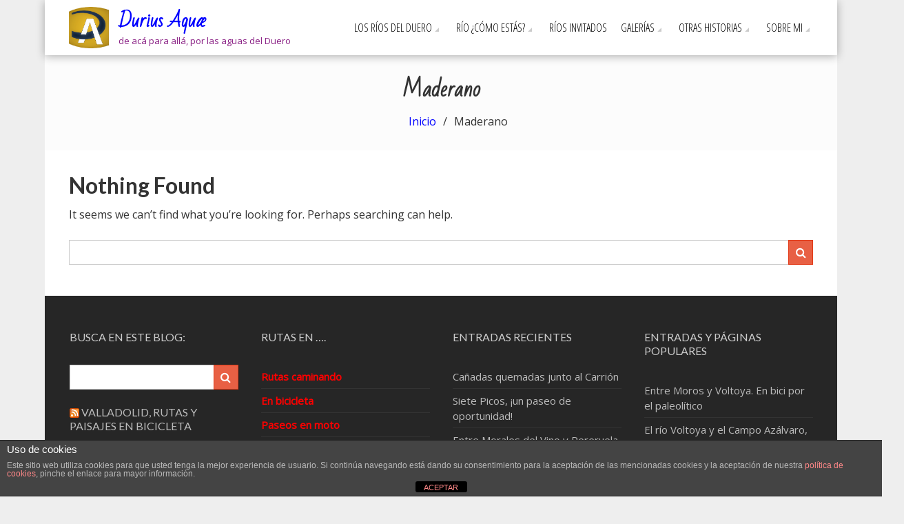

--- FILE ---
content_type: text/html; charset=UTF-8
request_url: https://duriusaquae.com/category/maderano/
body_size: 17148
content:
<!DOCTYPE html>
<html lang="es">
<head>
    <meta charset="UTF-8">
    <meta name="viewport" content="width=device-width, initial-scale=1">
    <link rel="profile" href="http://gmpg.org/xfn/11">
    <link rel="pingback" href="https://duriusaquae.com/xmlrpc.php">
    <meta name='robots' content='index, follow, max-image-preview:large, max-snippet:-1, max-video-preview:-1' />

	<!-- This site is optimized with the Yoast SEO plugin v25.7 - https://yoast.com/wordpress/plugins/seo/ -->
	<title>Maderano archivos - Durius Aquæ</title>
	<link rel="canonical" href="https://duriusaquae.com/category/maderano/" />
	<meta property="og:locale" content="es_ES" />
	<meta property="og:type" content="article" />
	<meta property="og:title" content="Maderano archivos - Durius Aquæ" />
	<meta property="og:url" content="https://duriusaquae.com/category/maderano/" />
	<meta property="og:site_name" content="Durius Aquæ" />
	<meta name="twitter:card" content="summary_large_image" />
	<script type="application/ld+json" class="yoast-schema-graph">{"@context":"https://schema.org","@graph":[{"@type":"CollectionPage","@id":"https://duriusaquae.com/category/maderano/","url":"https://duriusaquae.com/category/maderano/","name":"Maderano archivos - Durius Aquæ","isPartOf":{"@id":"https://duriusaquae.com/#website"},"breadcrumb":{"@id":"https://duriusaquae.com/category/maderano/#breadcrumb"},"inLanguage":"es"},{"@type":"BreadcrumbList","@id":"https://duriusaquae.com/category/maderano/#breadcrumb","itemListElement":[{"@type":"ListItem","position":1,"name":"Portada","item":"https://duriusaquae.com/"},{"@type":"ListItem","position":2,"name":"Maderano"}]},{"@type":"WebSite","@id":"https://duriusaquae.com/#website","url":"https://duriusaquae.com/","name":"Durius Aquæ","description":"de acá para allá, por las aguas del Duero","potentialAction":[{"@type":"SearchAction","target":{"@type":"EntryPoint","urlTemplate":"https://duriusaquae.com/?s={search_term_string}"},"query-input":{"@type":"PropertyValueSpecification","valueRequired":true,"valueName":"search_term_string"}}],"inLanguage":"es"}]}</script>
	<!-- / Yoast SEO plugin. -->


<link rel='dns-prefetch' href='//stats.wp.com' />
<link rel='dns-prefetch' href='//fonts.googleapis.com' />
<link rel='dns-prefetch' href='//widgets.wp.com' />
<link rel='dns-prefetch' href='//s0.wp.com' />
<link rel='dns-prefetch' href='//0.gravatar.com' />
<link rel='dns-prefetch' href='//1.gravatar.com' />
<link rel='dns-prefetch' href='//2.gravatar.com' />
<link rel="alternate" type="application/rss+xml" title="Durius Aquæ &raquo; Feed" href="https://duriusaquae.com/feed/" />
<link rel="alternate" type="application/rss+xml" title="Durius Aquæ &raquo; Feed de los comentarios" href="https://duriusaquae.com/comments/feed/" />
<link rel="alternate" type="application/rss+xml" title="Durius Aquæ &raquo; Categoría Maderano del feed" href="https://duriusaquae.com/category/maderano/feed/" />
<style id='wp-img-auto-sizes-contain-inline-css' type='text/css'>
img:is([sizes=auto i],[sizes^="auto," i]){contain-intrinsic-size:3000px 1500px}
/*# sourceURL=wp-img-auto-sizes-contain-inline-css */
</style>
<style id='wp-emoji-styles-inline-css' type='text/css'>

	img.wp-smiley, img.emoji {
		display: inline !important;
		border: none !important;
		box-shadow: none !important;
		height: 1em !important;
		width: 1em !important;
		margin: 0 0.07em !important;
		vertical-align: -0.1em !important;
		background: none !important;
		padding: 0 !important;
	}
/*# sourceURL=wp-emoji-styles-inline-css */
</style>
<style id='wp-block-library-inline-css' type='text/css'>
:root{--wp-block-synced-color:#7a00df;--wp-block-synced-color--rgb:122,0,223;--wp-bound-block-color:var(--wp-block-synced-color);--wp-editor-canvas-background:#ddd;--wp-admin-theme-color:#007cba;--wp-admin-theme-color--rgb:0,124,186;--wp-admin-theme-color-darker-10:#006ba1;--wp-admin-theme-color-darker-10--rgb:0,107,160.5;--wp-admin-theme-color-darker-20:#005a87;--wp-admin-theme-color-darker-20--rgb:0,90,135;--wp-admin-border-width-focus:2px}@media (min-resolution:192dpi){:root{--wp-admin-border-width-focus:1.5px}}.wp-element-button{cursor:pointer}:root .has-very-light-gray-background-color{background-color:#eee}:root .has-very-dark-gray-background-color{background-color:#313131}:root .has-very-light-gray-color{color:#eee}:root .has-very-dark-gray-color{color:#313131}:root .has-vivid-green-cyan-to-vivid-cyan-blue-gradient-background{background:linear-gradient(135deg,#00d084,#0693e3)}:root .has-purple-crush-gradient-background{background:linear-gradient(135deg,#34e2e4,#4721fb 50%,#ab1dfe)}:root .has-hazy-dawn-gradient-background{background:linear-gradient(135deg,#faaca8,#dad0ec)}:root .has-subdued-olive-gradient-background{background:linear-gradient(135deg,#fafae1,#67a671)}:root .has-atomic-cream-gradient-background{background:linear-gradient(135deg,#fdd79a,#004a59)}:root .has-nightshade-gradient-background{background:linear-gradient(135deg,#330968,#31cdcf)}:root .has-midnight-gradient-background{background:linear-gradient(135deg,#020381,#2874fc)}:root{--wp--preset--font-size--normal:16px;--wp--preset--font-size--huge:42px}.has-regular-font-size{font-size:1em}.has-larger-font-size{font-size:2.625em}.has-normal-font-size{font-size:var(--wp--preset--font-size--normal)}.has-huge-font-size{font-size:var(--wp--preset--font-size--huge)}.has-text-align-center{text-align:center}.has-text-align-left{text-align:left}.has-text-align-right{text-align:right}.has-fit-text{white-space:nowrap!important}#end-resizable-editor-section{display:none}.aligncenter{clear:both}.items-justified-left{justify-content:flex-start}.items-justified-center{justify-content:center}.items-justified-right{justify-content:flex-end}.items-justified-space-between{justify-content:space-between}.screen-reader-text{border:0;clip-path:inset(50%);height:1px;margin:-1px;overflow:hidden;padding:0;position:absolute;width:1px;word-wrap:normal!important}.screen-reader-text:focus{background-color:#ddd;clip-path:none;color:#444;display:block;font-size:1em;height:auto;left:5px;line-height:normal;padding:15px 23px 14px;text-decoration:none;top:5px;width:auto;z-index:100000}html :where(.has-border-color){border-style:solid}html :where([style*=border-top-color]){border-top-style:solid}html :where([style*=border-right-color]){border-right-style:solid}html :where([style*=border-bottom-color]){border-bottom-style:solid}html :where([style*=border-left-color]){border-left-style:solid}html :where([style*=border-width]){border-style:solid}html :where([style*=border-top-width]){border-top-style:solid}html :where([style*=border-right-width]){border-right-style:solid}html :where([style*=border-bottom-width]){border-bottom-style:solid}html :where([style*=border-left-width]){border-left-style:solid}html :where(img[class*=wp-image-]){height:auto;max-width:100%}:where(figure){margin:0 0 1em}html :where(.is-position-sticky){--wp-admin--admin-bar--position-offset:var(--wp-admin--admin-bar--height,0px)}@media screen and (max-width:600px){html :where(.is-position-sticky){--wp-admin--admin-bar--position-offset:0px}}

/*# sourceURL=wp-block-library-inline-css */
</style><style id='wp-block-columns-inline-css' type='text/css'>
.wp-block-columns{box-sizing:border-box;display:flex;flex-wrap:wrap!important}@media (min-width:782px){.wp-block-columns{flex-wrap:nowrap!important}}.wp-block-columns{align-items:normal!important}.wp-block-columns.are-vertically-aligned-top{align-items:flex-start}.wp-block-columns.are-vertically-aligned-center{align-items:center}.wp-block-columns.are-vertically-aligned-bottom{align-items:flex-end}@media (max-width:781px){.wp-block-columns:not(.is-not-stacked-on-mobile)>.wp-block-column{flex-basis:100%!important}}@media (min-width:782px){.wp-block-columns:not(.is-not-stacked-on-mobile)>.wp-block-column{flex-basis:0;flex-grow:1}.wp-block-columns:not(.is-not-stacked-on-mobile)>.wp-block-column[style*=flex-basis]{flex-grow:0}}.wp-block-columns.is-not-stacked-on-mobile{flex-wrap:nowrap!important}.wp-block-columns.is-not-stacked-on-mobile>.wp-block-column{flex-basis:0;flex-grow:1}.wp-block-columns.is-not-stacked-on-mobile>.wp-block-column[style*=flex-basis]{flex-grow:0}:where(.wp-block-columns){margin-bottom:1.75em}:where(.wp-block-columns.has-background){padding:1.25em 2.375em}.wp-block-column{flex-grow:1;min-width:0;overflow-wrap:break-word;word-break:break-word}.wp-block-column.is-vertically-aligned-top{align-self:flex-start}.wp-block-column.is-vertically-aligned-center{align-self:center}.wp-block-column.is-vertically-aligned-bottom{align-self:flex-end}.wp-block-column.is-vertically-aligned-stretch{align-self:stretch}.wp-block-column.is-vertically-aligned-bottom,.wp-block-column.is-vertically-aligned-center,.wp-block-column.is-vertically-aligned-top{width:100%}
/*# sourceURL=https://duriusaquae.com/wp-includes/blocks/columns/style.min.css */
</style>
<style id='global-styles-inline-css' type='text/css'>
:root{--wp--preset--aspect-ratio--square: 1;--wp--preset--aspect-ratio--4-3: 4/3;--wp--preset--aspect-ratio--3-4: 3/4;--wp--preset--aspect-ratio--3-2: 3/2;--wp--preset--aspect-ratio--2-3: 2/3;--wp--preset--aspect-ratio--16-9: 16/9;--wp--preset--aspect-ratio--9-16: 9/16;--wp--preset--color--black: #000000;--wp--preset--color--cyan-bluish-gray: #abb8c3;--wp--preset--color--white: #ffffff;--wp--preset--color--pale-pink: #f78da7;--wp--preset--color--vivid-red: #cf2e2e;--wp--preset--color--luminous-vivid-orange: #ff6900;--wp--preset--color--luminous-vivid-amber: #fcb900;--wp--preset--color--light-green-cyan: #7bdcb5;--wp--preset--color--vivid-green-cyan: #00d084;--wp--preset--color--pale-cyan-blue: #8ed1fc;--wp--preset--color--vivid-cyan-blue: #0693e3;--wp--preset--color--vivid-purple: #9b51e0;--wp--preset--gradient--vivid-cyan-blue-to-vivid-purple: linear-gradient(135deg,rgb(6,147,227) 0%,rgb(155,81,224) 100%);--wp--preset--gradient--light-green-cyan-to-vivid-green-cyan: linear-gradient(135deg,rgb(122,220,180) 0%,rgb(0,208,130) 100%);--wp--preset--gradient--luminous-vivid-amber-to-luminous-vivid-orange: linear-gradient(135deg,rgb(252,185,0) 0%,rgb(255,105,0) 100%);--wp--preset--gradient--luminous-vivid-orange-to-vivid-red: linear-gradient(135deg,rgb(255,105,0) 0%,rgb(207,46,46) 100%);--wp--preset--gradient--very-light-gray-to-cyan-bluish-gray: linear-gradient(135deg,rgb(238,238,238) 0%,rgb(169,184,195) 100%);--wp--preset--gradient--cool-to-warm-spectrum: linear-gradient(135deg,rgb(74,234,220) 0%,rgb(151,120,209) 20%,rgb(207,42,186) 40%,rgb(238,44,130) 60%,rgb(251,105,98) 80%,rgb(254,248,76) 100%);--wp--preset--gradient--blush-light-purple: linear-gradient(135deg,rgb(255,206,236) 0%,rgb(152,150,240) 100%);--wp--preset--gradient--blush-bordeaux: linear-gradient(135deg,rgb(254,205,165) 0%,rgb(254,45,45) 50%,rgb(107,0,62) 100%);--wp--preset--gradient--luminous-dusk: linear-gradient(135deg,rgb(255,203,112) 0%,rgb(199,81,192) 50%,rgb(65,88,208) 100%);--wp--preset--gradient--pale-ocean: linear-gradient(135deg,rgb(255,245,203) 0%,rgb(182,227,212) 50%,rgb(51,167,181) 100%);--wp--preset--gradient--electric-grass: linear-gradient(135deg,rgb(202,248,128) 0%,rgb(113,206,126) 100%);--wp--preset--gradient--midnight: linear-gradient(135deg,rgb(2,3,129) 0%,rgb(40,116,252) 100%);--wp--preset--font-size--small: 13px;--wp--preset--font-size--medium: 20px;--wp--preset--font-size--large: 36px;--wp--preset--font-size--x-large: 42px;--wp--preset--spacing--20: 0.44rem;--wp--preset--spacing--30: 0.67rem;--wp--preset--spacing--40: 1rem;--wp--preset--spacing--50: 1.5rem;--wp--preset--spacing--60: 2.25rem;--wp--preset--spacing--70: 3.38rem;--wp--preset--spacing--80: 5.06rem;--wp--preset--shadow--natural: 6px 6px 9px rgba(0, 0, 0, 0.2);--wp--preset--shadow--deep: 12px 12px 50px rgba(0, 0, 0, 0.4);--wp--preset--shadow--sharp: 6px 6px 0px rgba(0, 0, 0, 0.2);--wp--preset--shadow--outlined: 6px 6px 0px -3px rgb(255, 255, 255), 6px 6px rgb(0, 0, 0);--wp--preset--shadow--crisp: 6px 6px 0px rgb(0, 0, 0);}:where(.is-layout-flex){gap: 0.5em;}:where(.is-layout-grid){gap: 0.5em;}body .is-layout-flex{display: flex;}.is-layout-flex{flex-wrap: wrap;align-items: center;}.is-layout-flex > :is(*, div){margin: 0;}body .is-layout-grid{display: grid;}.is-layout-grid > :is(*, div){margin: 0;}:where(.wp-block-columns.is-layout-flex){gap: 2em;}:where(.wp-block-columns.is-layout-grid){gap: 2em;}:where(.wp-block-post-template.is-layout-flex){gap: 1.25em;}:where(.wp-block-post-template.is-layout-grid){gap: 1.25em;}.has-black-color{color: var(--wp--preset--color--black) !important;}.has-cyan-bluish-gray-color{color: var(--wp--preset--color--cyan-bluish-gray) !important;}.has-white-color{color: var(--wp--preset--color--white) !important;}.has-pale-pink-color{color: var(--wp--preset--color--pale-pink) !important;}.has-vivid-red-color{color: var(--wp--preset--color--vivid-red) !important;}.has-luminous-vivid-orange-color{color: var(--wp--preset--color--luminous-vivid-orange) !important;}.has-luminous-vivid-amber-color{color: var(--wp--preset--color--luminous-vivid-amber) !important;}.has-light-green-cyan-color{color: var(--wp--preset--color--light-green-cyan) !important;}.has-vivid-green-cyan-color{color: var(--wp--preset--color--vivid-green-cyan) !important;}.has-pale-cyan-blue-color{color: var(--wp--preset--color--pale-cyan-blue) !important;}.has-vivid-cyan-blue-color{color: var(--wp--preset--color--vivid-cyan-blue) !important;}.has-vivid-purple-color{color: var(--wp--preset--color--vivid-purple) !important;}.has-black-background-color{background-color: var(--wp--preset--color--black) !important;}.has-cyan-bluish-gray-background-color{background-color: var(--wp--preset--color--cyan-bluish-gray) !important;}.has-white-background-color{background-color: var(--wp--preset--color--white) !important;}.has-pale-pink-background-color{background-color: var(--wp--preset--color--pale-pink) !important;}.has-vivid-red-background-color{background-color: var(--wp--preset--color--vivid-red) !important;}.has-luminous-vivid-orange-background-color{background-color: var(--wp--preset--color--luminous-vivid-orange) !important;}.has-luminous-vivid-amber-background-color{background-color: var(--wp--preset--color--luminous-vivid-amber) !important;}.has-light-green-cyan-background-color{background-color: var(--wp--preset--color--light-green-cyan) !important;}.has-vivid-green-cyan-background-color{background-color: var(--wp--preset--color--vivid-green-cyan) !important;}.has-pale-cyan-blue-background-color{background-color: var(--wp--preset--color--pale-cyan-blue) !important;}.has-vivid-cyan-blue-background-color{background-color: var(--wp--preset--color--vivid-cyan-blue) !important;}.has-vivid-purple-background-color{background-color: var(--wp--preset--color--vivid-purple) !important;}.has-black-border-color{border-color: var(--wp--preset--color--black) !important;}.has-cyan-bluish-gray-border-color{border-color: var(--wp--preset--color--cyan-bluish-gray) !important;}.has-white-border-color{border-color: var(--wp--preset--color--white) !important;}.has-pale-pink-border-color{border-color: var(--wp--preset--color--pale-pink) !important;}.has-vivid-red-border-color{border-color: var(--wp--preset--color--vivid-red) !important;}.has-luminous-vivid-orange-border-color{border-color: var(--wp--preset--color--luminous-vivid-orange) !important;}.has-luminous-vivid-amber-border-color{border-color: var(--wp--preset--color--luminous-vivid-amber) !important;}.has-light-green-cyan-border-color{border-color: var(--wp--preset--color--light-green-cyan) !important;}.has-vivid-green-cyan-border-color{border-color: var(--wp--preset--color--vivid-green-cyan) !important;}.has-pale-cyan-blue-border-color{border-color: var(--wp--preset--color--pale-cyan-blue) !important;}.has-vivid-cyan-blue-border-color{border-color: var(--wp--preset--color--vivid-cyan-blue) !important;}.has-vivid-purple-border-color{border-color: var(--wp--preset--color--vivid-purple) !important;}.has-vivid-cyan-blue-to-vivid-purple-gradient-background{background: var(--wp--preset--gradient--vivid-cyan-blue-to-vivid-purple) !important;}.has-light-green-cyan-to-vivid-green-cyan-gradient-background{background: var(--wp--preset--gradient--light-green-cyan-to-vivid-green-cyan) !important;}.has-luminous-vivid-amber-to-luminous-vivid-orange-gradient-background{background: var(--wp--preset--gradient--luminous-vivid-amber-to-luminous-vivid-orange) !important;}.has-luminous-vivid-orange-to-vivid-red-gradient-background{background: var(--wp--preset--gradient--luminous-vivid-orange-to-vivid-red) !important;}.has-very-light-gray-to-cyan-bluish-gray-gradient-background{background: var(--wp--preset--gradient--very-light-gray-to-cyan-bluish-gray) !important;}.has-cool-to-warm-spectrum-gradient-background{background: var(--wp--preset--gradient--cool-to-warm-spectrum) !important;}.has-blush-light-purple-gradient-background{background: var(--wp--preset--gradient--blush-light-purple) !important;}.has-blush-bordeaux-gradient-background{background: var(--wp--preset--gradient--blush-bordeaux) !important;}.has-luminous-dusk-gradient-background{background: var(--wp--preset--gradient--luminous-dusk) !important;}.has-pale-ocean-gradient-background{background: var(--wp--preset--gradient--pale-ocean) !important;}.has-electric-grass-gradient-background{background: var(--wp--preset--gradient--electric-grass) !important;}.has-midnight-gradient-background{background: var(--wp--preset--gradient--midnight) !important;}.has-small-font-size{font-size: var(--wp--preset--font-size--small) !important;}.has-medium-font-size{font-size: var(--wp--preset--font-size--medium) !important;}.has-large-font-size{font-size: var(--wp--preset--font-size--large) !important;}.has-x-large-font-size{font-size: var(--wp--preset--font-size--x-large) !important;}
:where(.wp-block-columns.is-layout-flex){gap: 2em;}:where(.wp-block-columns.is-layout-grid){gap: 2em;}
/*# sourceURL=global-styles-inline-css */
</style>
<style id='core-block-supports-inline-css' type='text/css'>
.wp-container-core-columns-is-layout-9d6595d7{flex-wrap:nowrap;}
/*# sourceURL=core-block-supports-inline-css */
</style>

<style id='classic-theme-styles-inline-css' type='text/css'>
/*! This file is auto-generated */
.wp-block-button__link{color:#fff;background-color:#32373c;border-radius:9999px;box-shadow:none;text-decoration:none;padding:calc(.667em + 2px) calc(1.333em + 2px);font-size:1.125em}.wp-block-file__button{background:#32373c;color:#fff;text-decoration:none}
/*# sourceURL=/wp-includes/css/classic-themes.min.css */
</style>
<link rel='stylesheet' id='front-estilos-css' href='https://duriusaquae.com/wp-content/plugins/asesor-cookies-para-la-ley-en-espana/html/front/estilos.css?ver=6.9' type='text/css' media='all' />
<link rel='stylesheet' id='font-awesome-four-css' href='https://duriusaquae.com/wp-content/plugins/font-awesome-4-menus/css/font-awesome.min.css?ver=4.7.0' type='text/css' media='all' />
<link rel='stylesheet' id='responsive-lightbox-swipebox-css' href='https://duriusaquae.com/wp-content/plugins/responsive-lightbox/assets/swipebox/swipebox.min.css?ver=1.5.2' type='text/css' media='all' />
<link rel='stylesheet' id='fotography-google-fonts-css' href='//fonts.googleapis.com/css?family=Lato%3A300%2C400%2C700%7CBad+Script%7COpen+Sans+Condensed%3A300%2C700&#038;ver=6.9' type='text/css' media='all' />
<link rel='stylesheet' id='fotography-jquery-bxslider-css' href='https://duriusaquae.com/wp-content/themes/fotography/css/jquery.bxslider.css?ver=6.9' type='text/css' media='all' />
<link rel='stylesheet' id='fotography-animate-css' href='https://duriusaquae.com/wp-content/themes/fotography/css/animate.css?ver=6.9' type='text/css' media='all' />
<link rel='stylesheet' id='fotography-jquery-fancybox-css' href='https://duriusaquae.com/wp-content/themes/fotography/single/css/jquery.fancybox.min.css?ver=6.9' type='text/css' media='all' />
<link rel='stylesheet' id='fotography-font-awesome-css' href='https://duriusaquae.com/wp-content/themes/fotography/css/font-awesome.css?ver=6.9' type='text/css' media='all' />
<link rel='stylesheet' id='fotography-style-css' href='https://duriusaquae.com/wp-content/themes/fotography/style.css?ver=6.9' type='text/css' media='all' />
<style id='fotography-style-inline-css' type='text/css'>

                .main-navigation .current_page_item > a,
                .main-navigation .current-menu-item > a,
                .main-navigation .current_page_ancestor > a,
                .main-navigation li:hover > a,
                .about-counter .counter,
                .fg-grid-hover h6 a:hover,
                .gallery-open-link a:hover,
                .sort-table .button-group li.is-checked,
                .fg-masonary-gallery-cat a:hover,
                .fg-post-content a:hover,
                .fg-gallery-list-detail a:hover,
                .fg-gallery-detail .entry-meta a:hover,
                .widget a:hover,
                #fotography-breadcrumb a:hover, a:hover,
                .woocommerce .woocommerce-info::before,
                .woocommerce #respond input#submit,
                .woocommerce a.button,
                .woocommerce button.button,
                .woocommerce input.button,
                .woocommerce ul.products li.product .button,
                .woocommerce .woocommerce-breadcrumb a:hover {
                    color: #e23815;
                }
                .section-title:before,
                .section-title:after,
                .home_caltoaction a.bttn,
                .quick_contact_section,
                #back-to-top:hover,
                .sort-table .button-group li.is-checked:after,
                .pagination a, .pagination span,
                button:hover, input[type="button"]:hover, input[type="reset"]:hover, input[type="submit"]:hover,
                .scrollbar .handle,
                .widget-area .widget-title:before,
                .widget-area .widget-title:after,
                .team-block h6 a,
                .testimonial-name,
                .woocommerce #respond input#submit:hover,
                .woocommerce a.button:hover,
                .woocommerce button.button:hover,
                .woocommerce input.button:hover,
                .woocommerce ul.products li.product .button:hover,
                .woocommerce nav.woocommerce-pagination ul li a,
                .woocommerce nav.woocommerce-pagination ul li span,
                .woocommerce ul.products li.product .onsale,
                .woocommerce span.onsale,
                .comments-title:before, #reply-title:before,
                .comments-title:after, #reply-title:after {
                    background: #e23815;
                }
                #back-to-top,
                button, input[type="button"], input[type="reset"], input[type="submit"] {
                    background: #e86044;
                }
                .about-counter,
                .bttn:hover,
                .home_caltoaction a.bttn,
                button, input[type="button"], input[type="reset"], input[type="submit"],
                button:hover, input[type="button"]:hover, input[type="reset"]:hover, input[type="submit"]:hover,
                .testimonial-image,
                .woocommerce .woocommerce-info,
                .woocommerce #respond input#submit,
                .woocommerce a.button,
                .woocommerce button.button,
                .woocommerce input.button,
                .woocommerce ul.products li.product .button {
                    border-color: #e23815;
                }
            @media screen and (max-width: 1100px){
                .fg-toggle-nav span{
                    background: #e23815;
                    box-shadow: 0 10px 0 #e23815, 0 -10px 0 #e23815;
                }
                .main-navigation{
                    border-color: #e23815;
                }
            }
                    body, body p{
                        font-family: Open Sans
                    }
                    h1, h2, h3, h4, h5, h6{
                        font-family: Lato
                    }
                    .section-title{
                        font-family: Raleway
                    }
                    .main-navigation > ul > li > a {
                        font-family: Open Sans Condensed
                    }
/*# sourceURL=fotography-style-inline-css */
</style>
<link rel='stylesheet' id='fotography-keyboard-css-css' href='https://duriusaquae.com/wp-content/themes/fotography/css/keyboard.css?ver=6.9' type='text/css' media='all' />
<link rel='stylesheet' id='jetpack_likes-css' href='https://duriusaquae.com/wp-content/plugins/jetpack/modules/likes/style.css?ver=14.9.1' type='text/css' media='all' />
<link rel='stylesheet' id='newsletter-css' href='https://duriusaquae.com/wp-content/plugins/newsletter/style.css?ver=8.9.3' type='text/css' media='all' />
<link rel='stylesheet' id='sharedaddy-css' href='https://duriusaquae.com/wp-content/plugins/jetpack/modules/sharedaddy/sharing.css?ver=14.9.1' type='text/css' media='all' />
<link rel='stylesheet' id='social-logos-css' href='https://duriusaquae.com/wp-content/plugins/jetpack/_inc/social-logos/social-logos.min.css?ver=14.9.1' type='text/css' media='all' />
<script type="text/javascript" src="https://duriusaquae.com/wp-includes/js/jquery/jquery.min.js?ver=3.7.1" id="jquery-core-js"></script>
<script type="text/javascript" src="https://duriusaquae.com/wp-includes/js/jquery/jquery-migrate.min.js?ver=3.4.1" id="jquery-migrate-js"></script>
<script type="text/javascript" id="front-principal-js-extra">
/* <![CDATA[ */
var cdp_cookies_info = {"url_plugin":"https://duriusaquae.com/wp-content/plugins/asesor-cookies-para-la-ley-en-espana/plugin.php","url_admin_ajax":"https://duriusaquae.com/wp-admin/admin-ajax.php"};
//# sourceURL=front-principal-js-extra
/* ]]> */
</script>
<script type="text/javascript" src="https://duriusaquae.com/wp-content/plugins/asesor-cookies-para-la-ley-en-espana/html/front/principal.js?ver=6.9" id="front-principal-js"></script>
<script type="text/javascript" src="https://duriusaquae.com/wp-content/plugins/responsive-lightbox/assets/infinitescroll/infinite-scroll.pkgd.min.js?ver=4.0.1" id="responsive-lightbox-infinite-scroll-js"></script>
<link rel="https://api.w.org/" href="https://duriusaquae.com/wp-json/" /><link rel="alternate" title="JSON" type="application/json" href="https://duriusaquae.com/wp-json/wp/v2/categories/1776" /><link rel="EditURI" type="application/rsd+xml" title="RSD" href="https://duriusaquae.com/xmlrpc.php?rsd" />
<meta name="generator" content="WordPress 6.9" />
	<style>img#wpstats{display:none}</style>
			<style type="text/css">
			</style>
	<style type="text/css">.recentcomments a{display:inline !important;padding:0 !important;margin:0 !important;}</style>	<style type="text/css">
			.site-title a,
		.site-description {
			color: #891f84;
		}
		</style>
	<link rel="icon" href="https://duriusaquae.com/wp-content/uploads/2017/01/da_9SIN-BORDE_BIS_MINIATURA-50x50.png" sizes="32x32" />
<link rel="icon" href="https://duriusaquae.com/wp-content/uploads/2017/01/da_9SIN-BORDE_BIS_MINIATURA.png" sizes="192x192" />
<link rel="apple-touch-icon" href="https://duriusaquae.com/wp-content/uploads/2017/01/da_9SIN-BORDE_BIS_MINIATURA.png" />
<meta name="msapplication-TileImage" content="https://duriusaquae.com/wp-content/uploads/2017/01/da_9SIN-BORDE_BIS_MINIATURA.png" />
		<style type="text/css" id="wp-custom-css">
			/*
Puedes añadir tu propio CSS aquí.

Haz clic en el icono de ayuda de arriba para averiguar más.
*/
.fg_gallery_section {
    padding: 0 0;
    visibility: hidden;
    height: 0px;
}

.menu_rutas_en a{
	font-weight: bold;
	color:red !important;
 }

a {
	color: blue;
}

.sub-menu-columns .sub-menu {
    width: 410px;
		z-index:100;		

}

.sub-menu-columns ul.sub-menu li {
    display: run-in;
    float: left;
    width: 200;
}
.sub-menu-columns ul.sub-menu li:nth-child(odd) {
    float: left;
    margin-right: 10px;
}
.sub-menu-columns ul.sub-menu li:nth-child(even) {
    float: right;
}		</style>
		<link rel='stylesheet' id='fotography-dynamic-fonts-css' href='//fonts.googleapis.com/css?family=Open+Sans%7CLato%7CRaleway%7COpen+Sans+Condensed&#038;ver=6.9' type='text/css' media='all' />
<link rel='stylesheet' id='jetpack-top-posts-widget-css' href='https://duriusaquae.com/wp-content/plugins/jetpack/modules/widgets/top-posts/style.css?ver=20141013' type='text/css' media='all' />
</head>
<body class="archive category category-maderano category-1776 wp-embed-responsive wp-theme-fotography group-blog nosidebar boxed-layout columns-3">
    <a class="skip-link screen-reader-text" href="#content">Skip to content</a>
    <header id="masthead" class="site-header">
        <div class="foto-container clearfix">
            <div class="header-logo">
                <a href="https://duriusaquae.com/" rel="home">
                                            <div class="logo-image">
                            <img src="https://duriusaquae.com/wp-content/uploads/2017/01/cropped-da_9SIN-BORDE_BIS_MINIATURA.png" alt="Durius Aquæ">
                        </div>
                                        <div class="site-branding">
                        <h1 class="site-title">
                            Durius Aquæ                        </h1>
                        <p class="site-description">de acá para allá, por las aguas del Duero</p>
                    </div><!-- .site-branding -->                                
                </a>                            
            </div>


            <div class="fg-toggle-nav">
                <button class="transparent">
                <span></span>
                </button>
            </div>
            <nav id="site-navigation" class="main-navigation clearfix">
                <ul id="primary-menu" class="clearfix"><li id="menu-item-10793" class="menu-item menu-item-type-taxonomy menu-item-object-category current-menu-ancestor menu-item-has-children menu-item-10793"><a href="https://duriusaquae.com/category/uncategorized/duero/">Los ríos del Duero</a>
<ul class="sub-menu">
	<li id="menu-item-1495" class="menu-item menu-item-type-taxonomy menu-item-object-category menu-item-1495"><a href="https://duriusaquae.com/category/uncategorized/duero/el-duero-mismo/">El Duero mismo</a></li>
	<li id="menu-item-1319" class="sub-menu-columns menu-item menu-item-type-taxonomy menu-item-object-category current-menu-ancestor menu-item-has-children menu-item-1319"><a href="https://duriusaquae.com/category/uncategorized/duero/afluentes-por-la-derecha/">Afluentes por la derecha</a>
	<ul class="sub-menu">
		<li id="menu-item-2836" class="sub-menu-columns menu-item menu-item-type-taxonomy menu-item-object-category menu-item-has-children menu-item-2836"><a href="https://duriusaquae.com/category/uncategorized/duero/afluentes-por-la-derecha/ucero/">Ucero</a>
		<ul class="sub-menu">
			<li id="menu-item-2837" class="menu-item menu-item-type-taxonomy menu-item-object-category menu-item-2837"><a href="https://duriusaquae.com/category/uncategorized/duero/afluentes-por-la-derecha/ucero/lobos/">Lobos</a></li>
			<li id="menu-item-5105" class="sub-menu-columns menu-item menu-item-type-taxonomy menu-item-object-category menu-item-has-children menu-item-5105"><a href="https://duriusaquae.com/category/uncategorized/duero/afluentes-por-la-derecha/ucero/abion/">Abión</a>
			<ul class="sub-menu">
				<li id="menu-item-8624" class="menu-item menu-item-type-taxonomy menu-item-object-category menu-item-8624"><a href="https://duriusaquae.com/category/uncategorized/duero/afluentes-por-la-derecha/ucero/abion/milanos/">Milanos</a></li>
			</ul>
</li>
			<li id="menu-item-5106" class="menu-item menu-item-type-taxonomy menu-item-object-category menu-item-5106"><a href="https://duriusaquae.com/category/uncategorized/duero/afluentes-por-la-derecha/ucero/sequillo_soria/">Sequillo (Soria)</a></li>
		</ul>
</li>
		<li id="menu-item-919" class="sub-menu-columns menu-item menu-item-type-taxonomy menu-item-object-category menu-item-has-children menu-item-919"><a href="https://duriusaquae.com/category/uncategorized/duero/afluentes-por-la-derecha/arandilla/">Arandilla</a>
		<ul class="sub-menu">
			<li id="menu-item-9133" class="menu-item menu-item-type-taxonomy menu-item-object-category menu-item-9133"><a href="https://duriusaquae.com/category/uncategorized/duero/afluentes-por-la-derecha/arandilla/pilde/">Pilde</a></li>
			<li id="menu-item-9132" class="menu-item menu-item-type-taxonomy menu-item-object-category menu-item-9132"><a href="https://duriusaquae.com/category/uncategorized/duero/afluentes-por-la-derecha/arandilla/espeja/">Espeja</a></li>
			<li id="menu-item-7421" class="menu-item menu-item-type-taxonomy menu-item-object-category menu-item-7421"><a href="https://duriusaquae.com/category/uncategorized/duero/afluentes-por-la-derecha/arandilla/aranzuelo/">Aranzuelo</a></li>
		</ul>
</li>
		<li id="menu-item-7422" class="sub-menu-columns menu-item menu-item-type-taxonomy menu-item-object-category menu-item-7422"><a href="https://duriusaquae.com/category/uncategorized/duero/afluentes-por-la-derecha/banuelos/">Bañuelos</a></li>
		<li id="menu-item-4527" class="sub-menu-columns menu-item menu-item-type-taxonomy menu-item-object-category menu-item-4527"><a href="https://duriusaquae.com/category/uncategorized/duero/afluentes-por-la-derecha/gromejon/">Gromejón</a></li>
		<li id="menu-item-6089" class="sub-menu-columns menu-item menu-item-type-taxonomy menu-item-object-category menu-item-6089"><a href="https://duriusaquae.com/category/uncategorized/duero/afluentes-por-la-derecha/cuco/">Cuco</a></li>
		<li id="menu-item-5282" class="sub-menu-columns menu-item menu-item-type-taxonomy menu-item-object-category menu-item-5282"><a href="https://duriusaquae.com/category/uncategorized/duero/afluentes-por-la-derecha/jaramiel/">Jaramiel</a></li>
		<li id="menu-item-10783" class="menu-item menu-item-type-taxonomy menu-item-object-category current-menu-ancestor current-menu-parent menu-item-has-children menu-item-10783"><a href="https://duriusaquae.com/category/uncategorized/duero/afluentes-por-la-derecha/pisuerga/">Pisuerga</a>
		<ul class="sub-menu">
			<li id="menu-item-6503" class="menu-item menu-item-type-taxonomy menu-item-object-category menu-item-6503"><a href="https://duriusaquae.com/category/uncategorized/duero/afluentes-por-la-derecha/camesa/rubagon/">Rubagón</a></li>
			<li id="menu-item-6502" class="sub-menu-columns menu-item menu-item-type-taxonomy menu-item-object-category menu-item-6502"><a href="https://duriusaquae.com/category/uncategorized/duero/afluentes-por-la-derecha/camesa/">Camesa</a></li>
			<li id="menu-item-7146" class="menu-item menu-item-type-taxonomy menu-item-object-category menu-item-7146"><a href="https://duriusaquae.com/category/uncategorized/duero/afluentes-por-la-derecha/burejo/">Burejo</a></li>
			<li id="menu-item-3585" class="menu-item menu-item-type-taxonomy menu-item-object-category menu-item-has-children menu-item-3585"><a href="https://duriusaquae.com/category/uncategorized/duero/afluentes-por-la-derecha/valdavia/">Valdavia</a>
			<ul class="sub-menu">
				<li id="menu-item-9835" class="menu-item menu-item-type-taxonomy menu-item-object-category menu-item-9835"><a href="https://duriusaquae.com/category/uncategorized/duero/afluentes-por-la-derecha/valdavia/boedo/">Boedo</a></li>
			</ul>
</li>
			<li id="menu-item-217" class="sub-menu-columns menu-item menu-item-type-taxonomy menu-item-object-category menu-item-has-children menu-item-217"><a href="https://duriusaquae.com/category/uncategorized/duero/afluentes-por-la-derecha/arlanza/">Arlanza</a>
			<ul class="sub-menu">
				<li id="menu-item-5062" class="menu-item menu-item-type-taxonomy menu-item-object-category menu-item-5062"><a href="https://duriusaquae.com/category/uncategorized/duero/afluentes-por-la-derecha/arlanza/mataviejas/">Mataviejas</a></li>
				<li id="menu-item-8108" class="menu-item menu-item-type-taxonomy menu-item-object-category menu-item-8108"><a href="https://duriusaquae.com/category/cubillo/">Cubillo</a></li>
				<li id="menu-item-2601" class="sub-menu-columns menu-item menu-item-type-taxonomy menu-item-object-category menu-item-has-children menu-item-2601"><a href="https://duriusaquae.com/category/uncategorized/duero/afluentes-por-la-derecha/arlanza/arlanzon/">Arlanzón</a>
				<ul class="sub-menu">
					<li id="menu-item-7250" class="menu-item menu-item-type-taxonomy menu-item-object-category menu-item-7250"><a href="https://duriusaquae.com/category/uncategorized/duero/afluentes-por-la-derecha/arlanza/arlanzon/urbel/">Úrbel</a></li>
				</ul>
</li>
				<li id="menu-item-3232" class="menu-item menu-item-type-taxonomy menu-item-object-category menu-item-3232"><a href="https://duriusaquae.com/category/uncategorized/duero/afluentes-por-la-derecha/arlanza/franco/">Franco</a></li>
				<li id="menu-item-10564" class="menu-item menu-item-type-taxonomy menu-item-object-category menu-item-has-children menu-item-10564"><a href="https://duriusaquae.com/category/rio-de-revilla/">Río de Revilla</a>
				<ul class="sub-menu">
					<li id="menu-item-10565" class="menu-item menu-item-type-taxonomy menu-item-object-category menu-item-10565"><a href="https://duriusaquae.com/category/rio-de-revilla/arroyo-de-la-salceda/">Arroyo de la Salceda</a></li>
				</ul>
</li>
			</ul>
</li>
			<li id="menu-item-6208" class="menu-item menu-item-type-taxonomy menu-item-object-category menu-item-6208"><a href="https://duriusaquae.com/category/odra/">Odra</a></li>
			<li id="menu-item-1359" class="sub-menu-columns menu-item menu-item-type-taxonomy menu-item-object-category menu-item-has-children menu-item-1359"><a href="https://duriusaquae.com/category/uncategorized/duero/afluentes-por-la-derecha/pisuerga/carrion/">Carrión</a>
			<ul class="sub-menu">
				<li id="menu-item-3256" class="sub-menu-columns menu-item menu-item-type-taxonomy menu-item-object-category menu-item-3256"><a href="https://duriusaquae.com/category/uncategorized/duero/afluentes-por-la-derecha/pisuerga/carrion/la-cueza/">La Cueza</a></li>
				<li id="menu-item-6838" class="menu-item menu-item-type-taxonomy menu-item-object-category menu-item-6838"><a href="https://duriusaquae.com/category/uncategorized/duero/afluentes-por-la-derecha/pisuerga/carrion/ucieza/">Ucieza</a></li>
				<li id="menu-item-3255" class="sub-menu-columns menu-item menu-item-type-taxonomy menu-item-object-category menu-item-has-children menu-item-3255"><a href="https://duriusaquae.com/category/uncategorized/duero/afluentes-por-la-derecha/pisuerga/carrion/valdeginate/">Valdeginate</a>
				<ul class="sub-menu">
					<li id="menu-item-3257" class="menu-item menu-item-type-taxonomy menu-item-object-category menu-item-3257"><a href="https://duriusaquae.com/category/uncategorized/duero/afluentes-por-la-derecha/pisuerga/carrion/valdeginate/retortillo/">Retortillo</a></li>
				</ul>
</li>
				<li id="menu-item-10637" class="menu-item menu-item-type-taxonomy menu-item-object-category menu-item-10637"><a href="https://duriusaquae.com/category/uncategorized/duero/afluentes-por-la-derecha/pisuerga/carrion/arroyo-de-valderrianes/">Arroyo de Valderrianes</a></li>
				<li id="menu-item-10638" class="menu-item menu-item-type-taxonomy menu-item-object-category menu-item-10638"><a href="https://duriusaquae.com/category/uncategorized/duero/afluentes-por-la-derecha/pisuerga/carrion/arroyo-de-miranda/">Arroyo de Miranda</a></li>
				<li id="menu-item-10639" class="menu-item menu-item-type-taxonomy menu-item-object-category menu-item-10639"><a href="https://duriusaquae.com/category/uncategorized/duero/afluentes-por-la-derecha/pisuerga/carrion/arroyo-del-valle-de-santa-eufemia/">Arroyo del Valle de Santa Eufemia</a></li>
			</ul>
</li>
			<li id="menu-item-7560" class="menu-item menu-item-type-taxonomy menu-item-object-category current-menu-item menu-item-7560"><a href="https://duriusaquae.com/category/maderano/" aria-current="page">Maderano</a></li>
			<li id="menu-item-7558" class="menu-item menu-item-type-taxonomy menu-item-object-category menu-item-7558"><a href="https://duriusaquae.com/category/uncategorized/duero/afluentes-por-la-derecha/madrazo/">Madrazo</a></li>
			<li id="menu-item-1177" class="menu-item menu-item-type-taxonomy menu-item-object-category menu-item-1177"><a href="https://duriusaquae.com/category/uncategorized/duero/afluentes-por-la-derecha/pozo-moza/">Pozo Moza</a></li>
			<li id="menu-item-1276" class="menu-item menu-item-type-taxonomy menu-item-object-category menu-item-1276"><a href="https://duriusaquae.com/category/uncategorized/duero/afluentes-por-la-derecha/berrocal/">Berrocal</a></li>
			<li id="menu-item-2656" class="sub-menu-columns menu-item menu-item-type-taxonomy menu-item-object-category menu-item-has-children menu-item-2656"><a href="https://duriusaquae.com/category/uncategorized/duero/afluentes-por-la-derecha/esgueva/">Esgueva</a>
			<ul class="sub-menu">
				<li id="menu-item-2657" class="menu-item menu-item-type-taxonomy menu-item-object-category menu-item-2657"><a href="https://duriusaquae.com/category/uncategorized/duero/afluentes-por-la-derecha/esgueva/san-vicente/">San Vicente</a></li>
				<li id="menu-item-8822" class="menu-item menu-item-type-taxonomy menu-item-object-category menu-item-8822"><a href="https://duriusaquae.com/category/uncategorized/duero/afluentes-por-la-derecha/esgueva/oquillas/">Oquillas</a></li>
			</ul>
</li>
			<li id="menu-item-4357" class="menu-item menu-item-type-taxonomy menu-item-object-category menu-item-4357"><a href="https://duriusaquae.com/category/uncategorized/duero/afluentes-por-la-derecha/arroyo-del-prado/">Arroyo del Prado</a></li>
			<li id="menu-item-5216" class="menu-item menu-item-type-taxonomy menu-item-object-category menu-item-5216"><a href="https://duriusaquae.com/category/uncategorized/duero/hornija/los-molinos-o-juncos-verdes/">Los Molinos o Juncos Gordos</a></li>
		</ul>
</li>
		<li id="menu-item-1057" class="sub-menu-columns menu-item menu-item-type-taxonomy menu-item-object-category menu-item-has-children menu-item-1057"><a href="https://duriusaquae.com/category/uncategorized/duero/hornija/">Hornija</a>
		<ul class="sub-menu">
			<li id="menu-item-1403" class="menu-item menu-item-type-taxonomy menu-item-object-category menu-item-1403"><a href="https://duriusaquae.com/category/uncategorized/duero/hornija/hontanija/">Hontanija</a></li>
			<li id="menu-item-2184" class="menu-item menu-item-type-taxonomy menu-item-object-category menu-item-2184"><a href="https://duriusaquae.com/category/uncategorized/duero/hornija/bajoz/">Bajoz</a></li>
		</ul>
</li>
		<li id="menu-item-1203" class="sub-menu-columns menu-item menu-item-type-taxonomy menu-item-object-category menu-item-has-children menu-item-1203"><a href="https://duriusaquae.com/category/uncategorized/duero/valderaduey/">Valderaduey</a>
		<ul class="sub-menu">
			<li id="menu-item-4046" class="menu-item menu-item-type-taxonomy menu-item-object-category menu-item-4046"><a href="https://duriusaquae.com/category/uncategorized/duero/valderaduey/ahogaborricos/">Ahogaborricos</a></li>
			<li id="menu-item-1204" class="sub-menu-columns menu-item menu-item-type-taxonomy menu-item-object-category menu-item-has-children menu-item-1204"><a href="https://duriusaquae.com/category/uncategorized/duero/valderaduey/sequillo/">Sequillo</a>
			<ul class="sub-menu">
				<li id="menu-item-1205" class="menu-item menu-item-type-taxonomy menu-item-object-category menu-item-1205"><a href="https://duriusaquae.com/category/uncategorized/duero/valderaduey/sequillo/templarios/">Templarios</a></li>
			</ul>
</li>
			<li id="menu-item-4323" class="menu-item menu-item-type-taxonomy menu-item-object-category menu-item-4323"><a href="https://duriusaquae.com/category/uncategorized/duero/valderaduey/salado/">Salado</a></li>
		</ul>
</li>
		<li id="menu-item-1916" class="sub-menu-columns menu-item menu-item-type-taxonomy menu-item-object-category menu-item-has-children menu-item-1916"><a href="https://duriusaquae.com/category/uncategorized/duero/afluentes-por-la-derecha/esla/">Esla</a>
		<ul class="sub-menu">
			<li id="menu-item-2931" class="sub-menu-columns menu-item menu-item-type-taxonomy menu-item-object-category menu-item-has-children menu-item-2931"><a href="https://duriusaquae.com/category/uncategorized/duero/afluentes-por-la-derecha/esla/porma/">Porma</a>
			<ul class="sub-menu">
				<li id="menu-item-2932" class="menu-item menu-item-type-taxonomy menu-item-object-category menu-item-2932"><a href="https://duriusaquae.com/category/uncategorized/duero/afluentes-por-la-derecha/esla/porma/curueno/">Curueño</a></li>
			</ul>
</li>
			<li id="menu-item-8709" class="sub-menu-columns menu-item menu-item-type-taxonomy menu-item-object-category menu-item-has-children menu-item-8709"><a href="https://duriusaquae.com/category/uncategorized/duero/afluentes-por-la-derecha/esla/bernesga/">Bernesga</a>
			<ul class="sub-menu">
				<li id="menu-item-8710" class="menu-item menu-item-type-taxonomy menu-item-object-category menu-item-8710"><a href="https://duriusaquae.com/category/uncategorized/duero/afluentes-por-la-derecha/esla/bernesga/arroyo-de-cinera-o-del-valle/">Arroyo de Cinera o del Valle</a></li>
			</ul>
</li>
			<li id="menu-item-1917" class="sub-menu-columns menu-item menu-item-type-taxonomy menu-item-object-category menu-item-has-children menu-item-1917"><a href="https://duriusaquae.com/category/uncategorized/duero/afluentes-por-la-derecha/esla/orbigo/">Órbigo</a>
			<ul class="sub-menu">
				<li id="menu-item-1918" class="menu-item menu-item-type-taxonomy menu-item-object-category menu-item-1918"><a href="https://duriusaquae.com/category/uncategorized/duero/afluentes-por-la-derecha/esla/orbigo/omana/">Omaña</a></li>
				<li id="menu-item-8049" class="menu-item menu-item-type-taxonomy menu-item-object-category menu-item-8049"><a href="https://duriusaquae.com/category/uncategorized/duero/afluentes-por-la-derecha/esla/orbigo/eria/">Eria</a></li>
			</ul>
</li>
			<li id="menu-item-2622" class="sub-menu-columns menu-item menu-item-type-taxonomy menu-item-object-category menu-item-has-children menu-item-2622"><a href="https://duriusaquae.com/category/uncategorized/duero/afluentes-por-la-derecha/esla/cea/">Cea</a>
			<ul class="sub-menu">
				<li id="menu-item-6588" class="menu-item menu-item-type-taxonomy menu-item-object-category menu-item-6588"><a href="https://duriusaquae.com/category/uncategorized/duero/afluentes-por-la-derecha/esla/cea/riocamba/">Riocamba</a></li>
			</ul>
</li>
			<li id="menu-item-5597" class="sub-menu-columns menu-item menu-item-type-taxonomy menu-item-object-category menu-item-has-children menu-item-5597"><a href="https://duriusaquae.com/category/uncategorized/duero/afluentes-por-la-derecha/esla/tera/">Tera</a>
			<ul class="sub-menu">
				<li id="menu-item-8050" class="menu-item menu-item-type-taxonomy menu-item-object-category menu-item-8050"><a href="https://duriusaquae.com/category/uncategorized/duero/afluentes-por-la-derecha/esla/tera/arroyo-de-la-almucera/">Arroyo de la Almucera</a></li>
				<li id="menu-item-5596" class="menu-item menu-item-type-taxonomy menu-item-object-category menu-item-5596"><a href="https://duriusaquae.com/category/uncategorized/duero/afluentes-por-la-derecha/esla/tera/truchas/">Truchas</a></li>
				<li id="menu-item-8863" class="menu-item menu-item-type-taxonomy menu-item-object-category menu-item-8863"><a href="https://duriusaquae.com/category/uncategorized/duero/afluentes-por-la-derecha/esla/tera/castron/">Castrón</a></li>
			</ul>
</li>
			<li id="menu-item-9504" class="menu-item menu-item-type-taxonomy menu-item-object-category menu-item-9504"><a href="https://duriusaquae.com/category/uncategorized/duero/afluentes-por-la-derecha/esla/aliste/">Aliste</a></li>
		</ul>
</li>
		<li id="menu-item-8129" class="sub-menu-columns menu-item menu-item-type-taxonomy menu-item-object-category menu-item-has-children menu-item-8129"><a href="https://duriusaquae.com/category/ribeira-de-masteiro/">Ribeira de Masteiro</a>
		<ul class="sub-menu">
			<li id="menu-item-8130" class="menu-item menu-item-type-taxonomy menu-item-object-category menu-item-8130"><a href="https://duriusaquae.com/category/ribeira-de-masteiro/ribeira-de-brita/">Ribeira de Brita</a></li>
		</ul>
</li>
		<li id="menu-item-2867" class="sub-menu-columns menu-item menu-item-type-taxonomy menu-item-object-category menu-item-has-children menu-item-2867"><a href="https://duriusaquae.com/category/uncategorized/duero/afluentes-por-la-derecha/sabor/">Sabor</a>
		<ul class="sub-menu">
			<li id="menu-item-2868" class="menu-item menu-item-type-taxonomy menu-item-object-category menu-item-2868"><a href="https://duriusaquae.com/category/uncategorized/duero/afluentes-por-la-derecha/sabor/fervanca/">Fervença</a></li>
			<li id="menu-item-9505" class="menu-item menu-item-type-taxonomy menu-item-object-category menu-item-9505"><a href="https://duriusaquae.com/category/uncategorized/duero/afluentes-por-la-derecha/sabor/manzanas-macas/">Manzanas (Maçãs)</a></li>
		</ul>
</li>
		<li id="menu-item-7618" class="sub-menu-columns menu-item menu-item-type-taxonomy menu-item-object-category menu-item-has-children menu-item-7618"><a href="https://duriusaquae.com/category/uncategorized/duero/afluentes-por-la-derecha/tua/">Tua</a>
		<ul class="sub-menu">
			<li id="menu-item-7620" class="menu-item menu-item-type-taxonomy menu-item-object-category menu-item-7620"><a href="https://duriusaquae.com/category/uncategorized/duero/afluentes-por-la-derecha/rabacal-rabazal/">Rabaçal (Rabazal)</a></li>
			<li id="menu-item-7619" class="menu-item menu-item-type-taxonomy menu-item-object-category menu-item-7619"><a href="https://duriusaquae.com/category/uncategorized/duero/afluentes-por-la-derecha/tua/tuela/">Tuela</a></li>
		</ul>
</li>
		<li id="menu-item-5821" class="sub-menu-columns menu-item menu-item-type-taxonomy menu-item-object-category menu-item-5821"><a href="https://duriusaquae.com/category/uncategorized/duero/afluentes-por-la-derecha/tamega/">Támega</a></li>
	</ul>
</li>
	<li id="menu-item-5608" class="sub-menu-columns menu-item menu-item-type-taxonomy menu-item-object-category menu-item-has-children menu-item-5608"><a href="https://duriusaquae.com/category/uncategorized/duero/afluentes-por-la-izquierda/">Afluentes por la izquierda</a>
	<ul class="sub-menu">
		<li id="menu-item-6982" class="menu-item menu-item-type-taxonomy menu-item-object-category menu-item-has-children menu-item-6982"><a href="https://duriusaquae.com/category/uncategorized/duero/afluentes-por-la-izquierda/rituerto/">Rituerto</a>
		<ul class="sub-menu">
			<li id="menu-item-6983" class="menu-item menu-item-type-taxonomy menu-item-object-category menu-item-6983"><a href="https://duriusaquae.com/category/uncategorized/duero/afluentes-por-la-izquierda/rituerto/araviana/">Araviana</a></li>
		</ul>
</li>
		<li id="menu-item-5627" class="menu-item menu-item-type-taxonomy menu-item-object-category menu-item-has-children menu-item-5627"><a href="https://duriusaquae.com/category/uncategorized/duero/afluentes-por-la-izquierda/escalote/">Escalote</a>
		<ul class="sub-menu">
			<li id="menu-item-5628" class="menu-item menu-item-type-taxonomy menu-item-object-category menu-item-5628"><a href="https://duriusaquae.com/category/uncategorized/duero/afluentes-por-la-izquierda/escalote/bordecorex/">Bordecorex</a></li>
		</ul>
</li>
		<li id="menu-item-7868" class="menu-item menu-item-type-taxonomy menu-item-object-category menu-item-7868"><a href="https://duriusaquae.com/category/uncategorized/duero/el-duero-mismo/caracena/">Caracena</a></li>
		<li id="menu-item-7586" class="menu-item menu-item-type-taxonomy menu-item-object-category menu-item-7586"><a href="https://duriusaquae.com/category/uncategorized/duero/afluentes-por-la-izquierda/pedro/">Pedro</a></li>
		<li id="menu-item-9668" class="menu-item menu-item-type-taxonomy menu-item-object-category menu-item-9668"><a href="https://duriusaquae.com/category/uncategorized/duero/afluentes-por-la-izquierda/valdanzo/">Valdanzo</a></li>
		<li id="menu-item-6901" class="menu-item menu-item-type-taxonomy menu-item-object-category menu-item-6901"><a href="https://duriusaquae.com/category/uncategorized/duero/afluentes-por-la-izquierda/arroyo-de-la-nava/">Arroyo de la Nava</a></li>
		<li id="menu-item-5642" class="menu-item menu-item-type-taxonomy menu-item-object-category menu-item-has-children menu-item-5642"><a href="https://duriusaquae.com/category/uncategorized/duero/afluentes-por-la-izquierda/riaza/">Riaza</a>
		<ul class="sub-menu">
			<li id="menu-item-5761" class="menu-item menu-item-type-taxonomy menu-item-object-category menu-item-5761"><a href="https://duriusaquae.com/category/uncategorized/duero/afluentes-por-la-izquierda/riaza/de-las-hontanguillas-arroyo/">De las Hontanguillas (Arroyo)</a></li>
		</ul>
</li>
		<li id="menu-item-5643" class="menu-item menu-item-type-taxonomy menu-item-object-category menu-item-5643"><a href="https://duriusaquae.com/category/uncategorized/duero/afluentes-por-la-izquierda/chorro-de-corcos/">Chorro de Corcos</a></li>
		<li id="menu-item-5717" class="menu-item menu-item-type-taxonomy menu-item-object-category menu-item-5717"><a href="https://duriusaquae.com/category/uncategorized/duero/afluentes-por-la-izquierda/botijas/">Botijas</a></li>
		<li id="menu-item-5626" class="menu-item menu-item-type-taxonomy menu-item-object-category menu-item-has-children menu-item-5626"><a href="https://duriusaquae.com/category/uncategorized/duero/afluentes-por-la-izquierda/duraton-duero/">Duratón</a>
		<ul class="sub-menu">
			<li id="menu-item-10241" class="menu-item menu-item-type-taxonomy menu-item-object-category menu-item-10241"><a href="https://duriusaquae.com/category/uncategorized/duero/afluentes-por-la-izquierda/duraton-duero/cerezuelo/">Cerezuelo</a></li>
			<li id="menu-item-6141" class="menu-item menu-item-type-taxonomy menu-item-object-category menu-item-6141"><a href="https://duriusaquae.com/category/uncategorized/duero/afluentes-por-la-izquierda/duraton-duero/serrano/">Serrano</a></li>
			<li id="menu-item-6024" class="menu-item menu-item-type-taxonomy menu-item-object-category menu-item-6024"><a href="https://duriusaquae.com/category/uncategorized/duero/afluentes-por-la-izquierda/duraton-duero/rio-san-juan/">Río San Juan</a></li>
			<li id="menu-item-8190" class="menu-item menu-item-type-taxonomy menu-item-object-category menu-item-8190"><a href="https://duriusaquae.com/category/uncategorized/duero/afluentes-por-la-izquierda/duraton-duero/arroyo-de-la-hoz/">Arroyo de la Hoz</a></li>
			<li id="menu-item-9709" class="menu-item menu-item-type-taxonomy menu-item-object-category menu-item-9709"><a href="https://duriusaquae.com/category/uncategorized/duero/afluentes-por-la-izquierda/duraton-duero/del-valle-arroyo/">Del Valle (arroyo)</a></li>
		</ul>
</li>
		<li id="menu-item-9050" class="menu-item menu-item-type-taxonomy menu-item-object-category menu-item-9050"><a href="https://duriusaquae.com/category/uncategorized/duero/afluentes-por-la-izquierda/valcorba-2/">Valcorba</a></li>
		<li id="menu-item-10928" class="menu-item menu-item-type-taxonomy menu-item-object-category menu-item-has-children menu-item-10928"><a href="https://duriusaquae.com/category/uncategorized/duero/afluentes-por-la-izquierda/cega/">Cega</a>
		<ul class="sub-menu">
			<li id="menu-item-10794" class="menu-item menu-item-type-taxonomy menu-item-object-category menu-item-has-children menu-item-10794"><a href="https://duriusaquae.com/category/uncategorized/duero/afluentes-por-la-izquierda/piron/">Pirón</a>
			<ul class="sub-menu">
				<li id="menu-item-10679" class="menu-item menu-item-type-taxonomy menu-item-object-category menu-item-10679"><a href="https://duriusaquae.com/category/uncategorized/duero/afluentes-por-la-izquierda/polendos/">Polendos</a></li>
			</ul>
</li>
			<li id="menu-item-5822" class="menu-item menu-item-type-taxonomy menu-item-object-category menu-item-5822"><a href="https://duriusaquae.com/category/uncategorized/duero/afluentes-por-la-izquierda/arroyo-del-henar/">Arroyo del Henar</a></li>
		</ul>
</li>
		<li id="menu-item-5621" class="menu-item menu-item-type-taxonomy menu-item-object-category menu-item-has-children menu-item-5621"><a href="https://duriusaquae.com/category/uncategorized/duero/afluentes-por-la-izquierda/adaja/">Adaja</a>
		<ul class="sub-menu">
			<li id="menu-item-5622" class="menu-item menu-item-type-taxonomy menu-item-object-category menu-item-has-children menu-item-5622"><a href="https://duriusaquae.com/category/uncategorized/duero/afluentes-por-la-izquierda/adaja/arevalillo/">Arevalillo</a>
			<ul class="sub-menu">
				<li id="menu-item-5900" class="menu-item menu-item-type-taxonomy menu-item-object-category menu-item-has-children menu-item-5900"><a href="https://duriusaquae.com/category/uncategorized/duero/afluentes-por-la-izquierda/adaja/arevalillo/hondo/">Río Hondo</a>
				<ul class="sub-menu">
					<li id="menu-item-5901" class="menu-item menu-item-type-taxonomy menu-item-object-category menu-item-5901"><a href="https://duriusaquae.com/category/uncategorized/duero/afluentes-por-la-izquierda/adaja/arevalillo/hondo/matapeces/">Río Matapeces</a></li>
				</ul>
</li>
				<li id="menu-item-9689" class="menu-item menu-item-type-taxonomy menu-item-object-category menu-item-9689"><a href="https://duriusaquae.com/category/uncategorized/duero/afluentes-por-la-izquierda/adaja/arevalillo/ovieco/">Ovieco</a></li>
			</ul>
</li>
			<li id="menu-item-5623" class="menu-item menu-item-type-taxonomy menu-item-object-category menu-item-has-children menu-item-5623"><a href="https://duriusaquae.com/category/uncategorized/duero/afluentes-por-la-izquierda/adaja/eresma/">Eresma</a>
			<ul class="sub-menu">
				<li id="menu-item-6704" class="menu-item menu-item-type-taxonomy menu-item-object-category menu-item-6704"><a href="https://duriusaquae.com/category/uncategorized/duero/afluentes-por-la-izquierda/adaja/eresma/clamores/">Clamores</a></li>
				<li id="menu-item-5902" class="menu-item menu-item-type-taxonomy menu-item-object-category menu-item-5902"><a href="https://duriusaquae.com/category/uncategorized/duero/afluentes-por-la-izquierda/adaja/eresma/moros/">Moros</a></li>
				<li id="menu-item-5908" class="menu-item menu-item-type-taxonomy menu-item-object-category menu-item-5908"><a href="https://duriusaquae.com/category/uncategorized/duero/afluentes-por-la-izquierda/adaja/eresma/voltoya/">Voltoya</a></li>
			</ul>
</li>
		</ul>
</li>
		<li id="menu-item-6954" class="menu-item menu-item-type-taxonomy menu-item-object-category menu-item-has-children menu-item-6954"><a href="https://duriusaquae.com/category/uncategorized/duero/afluentes-por-la-izquierda/zapardiel/">Zapardiel</a>
		<ul class="sub-menu">
			<li id="menu-item-7804" class="menu-item menu-item-type-taxonomy menu-item-object-category menu-item-7804"><a href="https://duriusaquae.com/category/uncategorized/duero/afluentes-por-la-izquierda/zapardiel/arroyo-del-molinillo/">Arroyo del Molinillo</a></li>
		</ul>
</li>
		<li id="menu-item-6955" class="menu-item menu-item-type-taxonomy menu-item-object-category menu-item-6955"><a href="https://duriusaquae.com/category/uncategorized/duero/afluentes-por-la-izquierda/un-rio-mas-bien-seco/">Trabancos</a></li>
		<li id="menu-item-9260" class="menu-item menu-item-type-taxonomy menu-item-object-category menu-item-9260"><a href="https://duriusaquae.com/category/uncategorized/duero/afluentes-por-la-izquierda/arroyo-de-la-pitanza/">Arroyo de la Pitanza</a></li>
		<li id="menu-item-5629" class="menu-item menu-item-type-taxonomy menu-item-object-category menu-item-5629"><a href="https://duriusaquae.com/category/uncategorized/duero/afluentes-por-la-izquierda/guarena/">Guareña</a></li>
		<li id="menu-item-6620" class="menu-item menu-item-type-taxonomy menu-item-object-category menu-item-6620"><a href="https://duriusaquae.com/category/uncategorized/duero/afluentes-por-la-izquierda/rivera-de-fadoncillo/">Rivera de Fadoncillo</a></li>
		<li id="menu-item-11367" class="menu-item menu-item-type-taxonomy menu-item-object-category menu-item-11367"><a href="https://duriusaquae.com/category/uncategorized/duero/el-duero-mismo/rivera-de-campean/">Rivera de Campeán</a></li>
		<li id="menu-item-10198" class="menu-item menu-item-type-taxonomy menu-item-object-category menu-item-10198"><a href="https://duriusaquae.com/category/uncategorized/duero/el-duero-mismo/rivera-de-sobradillo-de-palomares/">Rivera de Sobradillo de Palomares</a></li>
		<li id="menu-item-6427" class="menu-item menu-item-type-taxonomy menu-item-object-category menu-item-6427"><a href="https://duriusaquae.com/category/uncategorized/duero/afluentes-por-la-izquierda/regato-de-la-conca/">Regato de la Conca</a></li>
		<li id="menu-item-6428" class="menu-item menu-item-type-taxonomy menu-item-object-category menu-item-6428"><a href="https://duriusaquae.com/category/uncategorized/duero/afluentes-por-la-izquierda/rivera-de-los-arroyos/">Rivera de los Arroyos</a></li>
		<li id="menu-item-5721" class="menu-item menu-item-type-taxonomy menu-item-object-category menu-item-has-children menu-item-5721"><a href="https://duriusaquae.com/category/uncategorized/duero/afluentes-por-la-izquierda/tormes/">Tormes</a>
		<ul class="sub-menu">
			<li id="menu-item-5726" class="menu-item menu-item-type-taxonomy menu-item-object-category menu-item-5726"><a href="https://duriusaquae.com/category/uncategorized/duero/afluentes-por-la-izquierda/tormes/corneja/">Corneja</a></li>
			<li id="menu-item-8280" class="menu-item menu-item-type-taxonomy menu-item-object-category menu-item-8280"><a href="https://duriusaquae.com/category/uncategorized/duero/afluentes-por-la-izquierda/tormes/agudin/">Agudín</a></li>
			<li id="menu-item-5937" class="menu-item menu-item-type-taxonomy menu-item-object-category menu-item-5937"><a href="https://duriusaquae.com/category/uncategorized/duero/afluentes-por-la-izquierda/tormes/almar/">Almar</a></li>
			<li id="menu-item-5727" class="menu-item menu-item-type-taxonomy menu-item-object-category menu-item-5727"><a href="https://duriusaquae.com/category/uncategorized/duero/afluentes-por-la-izquierda/tormes/rivera-de-canedo/">Rivera de Cañedo</a></li>
		</ul>
</li>
		<li id="menu-item-5630" class="menu-item menu-item-type-taxonomy menu-item-object-category menu-item-has-children menu-item-5630"><a href="https://duriusaquae.com/category/uncategorized/duero/afluentes-por-la-izquierda/huebra/">Huebra</a>
		<ul class="sub-menu">
			<li id="menu-item-5728" class="menu-item menu-item-type-taxonomy menu-item-object-category menu-item-5728"><a href="https://duriusaquae.com/category/uncategorized/duero/afluentes-por-la-izquierda/huebra/yeltes/">Yeltes</a></li>
		</ul>
</li>
		<li id="menu-item-5624" class="menu-item menu-item-type-taxonomy menu-item-object-category menu-item-5624"><a href="https://duriusaquae.com/category/uncategorized/duero/afluentes-por-la-izquierda/agueda/">Águeda</a></li>
		<li id="menu-item-5985" class="menu-item menu-item-type-taxonomy menu-item-object-category menu-item-has-children menu-item-5985"><a href="https://duriusaquae.com/category/uncategorized/duero/coa/">Coa</a>
		<ul class="sub-menu">
			<li id="menu-item-5986" class="menu-item menu-item-type-taxonomy menu-item-object-category menu-item-has-children menu-item-5986"><a href="https://duriusaquae.com/category/uncategorized/duero/coa/noeme/">Noéme</a>
			<ul class="sub-menu">
				<li id="menu-item-5987" class="menu-item menu-item-type-taxonomy menu-item-object-category menu-item-5987"><a href="https://duriusaquae.com/category/uncategorized/duero/coa/noeme/diz/">Diz</a></li>
			</ul>
</li>
		</ul>
</li>
	</ul>
</li>
	<li id="menu-item-5614" class="menu-item menu-item-type-taxonomy menu-item-object-category menu-item-has-children menu-item-5614"><a href="https://duriusaquae.com/category/otros-elementos-hidrologicos/">Otros elementos hidrológicos</a>
	<ul class="sub-menu">
		<li id="menu-item-5612" class="menu-item menu-item-type-taxonomy menu-item-object-category menu-item-5612"><a href="https://duriusaquae.com/category/otros-elementos-hidrologicos/lagos-y-lagunas-naturales/">Lagos y lagunas naturales</a></li>
		<li id="menu-item-5662" class="menu-item menu-item-type-taxonomy menu-item-object-category menu-item-5662"><a href="https://duriusaquae.com/category/uncategorized/duero/fuentes-manantiales/">Fuentes/manantiales</a></li>
		<li id="menu-item-5820" class="menu-item menu-item-type-taxonomy menu-item-object-category menu-item-5820"><a href="https://duriusaquae.com/category/otros-elementos-hidrologicos/embalses/">Embalses</a></li>
		<li id="menu-item-5819" class="menu-item menu-item-type-taxonomy menu-item-object-category menu-item-5819"><a href="https://duriusaquae.com/category/otros-elementos-hidrologicos/canales/">Canales</a></li>
		<li id="menu-item-8233" class="menu-item menu-item-type-taxonomy menu-item-object-category menu-item-8233"><a href="https://duriusaquae.com/category/otros-elementos-hidrologicos/pozos/">Pozos</a></li>
	</ul>
</li>
</ul>
</li>
<li id="menu-item-5616" class="menu-item menu-item-type-taxonomy menu-item-object-category menu-item-has-children menu-item-5616"><a href="https://duriusaquae.com/category/uncategorized/rio-como-estas/">Río ¿cómo estás?</a>
<ul class="sub-menu">
	<li id="menu-item-5609" class="menu-item menu-item-type-taxonomy menu-item-object-category menu-item-5609"><a href="https://duriusaquae.com/category/uncategorized/rio-como-estas/los-rios-nos-ensenan/">Los ríos nos enseñan</a></li>
	<li id="menu-item-5611" class="menu-item menu-item-type-taxonomy menu-item-object-category menu-item-5611"><a href="https://duriusaquae.com/category/uncategorized/pesca/">La pesca</a></li>
</ul>
</li>
<li id="menu-item-5617" class="menu-item menu-item-type-taxonomy menu-item-object-category menu-item-5617"><a href="https://duriusaquae.com/category/uncategorized/rios-invitados/">Ríos invitados</a></li>
<li id="menu-item-5620" class="menu-item menu-item-type-taxonomy menu-item-object-category menu-item-has-children menu-item-5620"><a href="https://duriusaquae.com/category/galerias/">Galerías</a>
<ul class="sub-menu">
	<li id="menu-item-5791" class="menu-item menu-item-type-post_type menu-item-object-post menu-item-5791"><a href="https://duriusaquae.com/siente-y-disfruta-texturas-y-sensaciones-del-duero/">Texturas del Duero; sensaciones… ¡Siéntelas!</a></li>
	<li id="menu-item-5789" class="menu-item menu-item-type-post_type menu-item-object-post menu-item-has-children menu-item-5789"><a href="https://duriusaquae.com/la-fuentes-y-manantiales-del-duero/">Fuentes por la cuenca del Duero</a>
	<ul class="sub-menu">
		<li id="menu-item-5905" class="menu-item menu-item-type-post_type menu-item-object-post menu-item-5905"><a href="https://duriusaquae.com/la-fuente-pene-de-olleros-de-pisuerga/">Olleros de Pisuerga: la Fuente-Pene</a></li>
		<li id="menu-item-5906" class="menu-item menu-item-type-post_type menu-item-object-post menu-item-5906"><a href="https://duriusaquae.com/la-fuente-de-pozabajo-en-la-fregeneda/">La fuente de Pozabajo en La Fregeneda</a></li>
		<li id="menu-item-5907" class="menu-item menu-item-type-post_type menu-item-object-post menu-item-5907"><a href="https://duriusaquae.com/la-fuente-de-puebla-de-sanabria/">La fuente de Puebla de Sanabria</a></li>
	</ul>
</li>
	<li id="menu-item-5790" class="menu-item menu-item-type-post_type menu-item-object-post menu-item-5790"><a href="https://duriusaquae.com/banos-fluviales/">Baños fluviales</a></li>
	<li id="menu-item-5618" class="menu-item menu-item-type-taxonomy menu-item-object-category menu-item-5618"><a href="https://duriusaquae.com/category/galerias/otras-galerias/">Otras galerías</a></li>
</ul>
</li>
<li id="menu-item-5615" class="menu-item menu-item-type-taxonomy menu-item-object-category menu-item-has-children menu-item-5615"><a href="https://duriusaquae.com/category/uncategorized/otras-historias/">Otras Historias</a>
<ul class="sub-menu">
	<li id="menu-item-5687" class="menu-item menu-item-type-taxonomy menu-item-object-category menu-item-5687"><a href="https://duriusaquae.com/category/uncategorized/otras-historias/el-duero-luctuoso/">El Duero luctuoso</a></li>
	<li id="menu-item-5904" class="menu-item menu-item-type-post_type menu-item-object-post menu-item-5904"><a href="https://duriusaquae.com/el-molino-del-anis-ultimo-del-trabancos/">El Molino del Anís, último del Trabancos. ¿Quién heredó sus aguas?</a></li>
	<li id="menu-item-5659" class="menu-item menu-item-type-taxonomy menu-item-object-category menu-item-5659"><a href="https://duriusaquae.com/category/uncategorized/otras-historias/historias-en-blanco-y-negro-del-canal-de-castilla/">Historias en blanco y negro del Canal de Castilla</a></li>
	<li id="menu-item-6049" class="menu-item menu-item-type-taxonomy menu-item-object-category menu-item-6049"><a href="https://duriusaquae.com/category/uncategorized/otras-historias/club-gastrocultural/">Club gastrocultural</a></li>
</ul>
</li>
<li id="menu-item-5655" class="menu-item menu-item-type-post_type menu-item-object-page menu-item-has-children menu-item-5655"><a href="https://duriusaquae.com/sobre-mi/">Sobre mi</a>
<ul class="sub-menu">
	<li id="menu-item-5656" class="menu-item menu-item-type-post_type menu-item-object-post menu-item-5656"><a href="https://duriusaquae.com/150000-visitas-al-blog-durius-aquae-aguas-del-duero/">150000 visitas a Durius Aquae</a></li>
	<li id="menu-item-5658" class="menu-item menu-item-type-post_type menu-item-object-post menu-item-5658"><a href="https://duriusaquae.com/foto-robada-unos-tienen-la-fama-y-otros/">Foto robada: Unos tienen la fama y otros cardan las imagenes…</a></li>
</ul>
</li>
</ul>            </nav><!-- #site-navigation -->  
        </div>

    </header><!-- #masthead -->   

        <div id="page" class="hfeed site inner">
                <div id="content" class="site-content">

    
<header class="page-header">
    <h1 class="page-title">Maderano</h1>
    <nav role="navigation" aria-label="Breadcrumbs" class="breadcrumb-trail breadcrumbs"><ul class="trail-items"><li class="trail-item trail-begin"><a href="https://duriusaquae.com" rel="home"><span>Inicio</span></a></li><li class="trail-item trail-end current"><span>Maderano</span></li></ul></nav></header>

<div class="foto-container">
    
    <div id="primary" class="content-area">
        
        
            
<section class="no-results not-found">
    <header class="page-title">
        <h1>
            <span class="outer">
                Nothing Found                <div class="clearfix"></div>
                <span class="inner">
                </span>
            </span>
        </h1>
    </header>

    <div class="page-content">
        
            <p>It seems we can&rsquo;t find what you&rsquo;re looking for. Perhaps searching can help.</p>
            <form role="search" method="get" id="searchform" class="searchform" action="https://duriusaquae.com/" >
    <div>
    <input type="text" value="" name="s" id="s" />
    <button id="searchsubmit" /><i class="fa fa-search"></i></button>
    </div>
    </form>
            </div><!-- .page-content -->
</section><!-- .no-results -->

            </div><!-- #primary -->

    
</div>
</div><!-- #content -->

<footer id="colophon" class="site-footer">
                    <div class="top-footer">
                <div class="foto-container">
                    <div class="footer-wrap clearfix">
                        <div class="footer-block">
                        <aside id="search-8" class="widget widget_search"><h4 class="widget-title"><span>Busca en este blog:</span></h4><form role="search" method="get" id="searchform" class="searchform" action="https://duriusaquae.com/" >
    <div>
    <input type="text" value="" name="s" id="s" />
    <button id="searchsubmit" /><i class="fa fa-search"></i></button>
    </div>
    </form></aside><aside id="rss-2" class="widget widget_rss"><h4 class="widget-title"><span><a class="rsswidget rss-widget-feed" href="https://valladolidenbici.wordpress.com/"><img class="rss-widget-icon" style="border:0" width="14" height="14" src="https://duriusaquae.com/wp-includes/images/rss.png" alt="RSS" loading="lazy" /></a> <a class="rsswidget rss-widget-title" href="https://valladolidenbici.wordpress.com/">Valladolid, rutas y paisajes en bicicleta</a></span></h4><ul><li><a class='rsswidget' href='https://valladolidenbici.wordpress.com/2026/01/15/pinares-y-vados-del-piron/'>Pinares y vados del Pirón</a></li></ul></aside><aside id="rss-3" class="widget widget_rss"><h4 class="widget-title"><span><a class="rsswidget rss-widget-feed" href="https://paisajesdelagua.es/"><img class="rss-widget-icon" style="border:0" width="14" height="14" src="https://duriusaquae.com/wp-includes/images/rss.png" alt="RSS" loading="lazy" /></a> <a class="rsswidget rss-widget-title" href="https://paisajesdelagua.es/">Paisajes del Agua</a></span></h4><ul><li><a class='rsswidget' href='https://paisajesdelagua.es/cada-ano-que-pasa-las-aguas-subterraneas-son-mas-cruciales-salud-y-agua-para-el-2022/'>CADA AÑO QUE PASA LAS AGUAS SUBTERRÁNEAS SON MAS CRUCIALES.                                      SALUD Y AGUA PARA EL 2022</a></li></ul></aside><aside id="rss-7" class="widget widget_rss"><h4 class="widget-title"><span><a class="rsswidget rss-widget-feed" href="https://douro-mapasonoro.blogspot.com/"><img class="rss-widget-icon" style="border:0" width="14" height="14" src="https://duriusaquae.com/wp-includes/images/rss.png" alt="RSS" loading="lazy" /></a> <a class="rsswidget rss-widget-title" href="https://douro-mapasonoro.blogspot.com/">Mapa sonoro del Duero/Douro</a></span></h4><ul><li><a class='rsswidget' href='https://douro-mapasonoro.blogspot.com/2011/12/sound-map.html'>Sound Map</a></li></ul></aside><aside id="block-8" class="widget widget_block">
<div class="wp-block-columns is-layout-flex wp-container-core-columns-is-layout-9d6595d7 wp-block-columns-is-layout-flex">
<div class="wp-block-column is-layout-flow wp-block-column-is-layout-flow" style="flex-basis:100%"></div>
</div>
</aside><aside id="block-5" class="widget widget_block">
<div style="background-color:#ECF0F1;color:#2980B9;padding:30px" class="wp-block-tnp-minimal"><p>Suscríbete a Durius Aquae!</p><div><div class="tnp tnp-subscription ">
<form method="post" action="https://duriusaquae.com/wp-admin/admin-ajax.php?action=tnp&amp;na=s">
<input type="hidden" name="nlang" value="">
<div class="tnp-field tnp-field-firstname"><label for="tnp-1">Nombre o nombre completo</label>
<input class="tnp-name" type="text" name="nn" id="tnp-1" value="" placeholder=""></div>
<div class="tnp-field tnp-field-email"><label for="tnp-2">Email</label>
<input class="tnp-email" type="email" name="ne" id="tnp-2" value="" placeholder="" required></div>
<div class="tnp-field tnp-privacy-field"><label><input type="checkbox" name="ny" required class="tnp-privacy"> Si continúas, aceptas la política de privacidad</label></div><div class="tnp-field tnp-field-button" style="text-align: left"><input class="tnp-submit" type="submit" value="Suscribirse" style="background-color:#F39C12;">
</div>
</form>
</div>
</div></div>
</aside>                        </div>

                        <div class="footer-block">
                        <aside id="nav_menu-4" class="widget widget_nav_menu"><h4 class="widget-title"><span>Rutas en &#8230;.</span></h4><div class="menu-rutas-en-container"><ul id="menu-rutas-en" class="menu"><li id="menu-item-642" class="menu_rutas_en menu-item menu-item-type-taxonomy menu-item-object-category menu-item-642"><a href="https://duriusaquae.com/category/caminando/">Rutas caminando</a></li>
<li id="menu-item-641" class="menu_rutas_en menu-item menu-item-type-taxonomy menu-item-object-category menu-item-641"><a href="https://duriusaquae.com/category/bicicleta/">En bicicleta</a></li>
<li id="menu-item-644" class="menu_rutas_en menu-item menu-item-type-taxonomy menu-item-object-category menu-item-644"><a href="https://duriusaquae.com/category/paseos-en-moto/">Paseos en moto</a></li>
<li id="menu-item-643" class="menu_rutas_en menu-item menu-item-type-taxonomy menu-item-object-category menu-item-643"><a href="https://duriusaquae.com/category/viajes-en-coche/">Viajes en coche</a></li>
<li id="menu-item-645" class="menu_rutas_en menu-item menu-item-type-taxonomy menu-item-object-category menu-item-645"><a href="https://duriusaquae.com/category/paseos-a-remo/">Paseos navegando</a></li>
</ul></div></aside><aside id="recent-comments-4" class="widget widget_recent_comments"><h4 class="widget-title"><span>Comentarios recientes</span></h4><ul id="recentcomments"><li class="recentcomments"><span class="comment-author-link"><a href="https://www.pueblosdesayago.com" class="url" rel="ugc external nofollow">Pablo</a></span> en <a href="https://duriusaquae.com/entre-morales-del-vino-y-pereruela-puentes-y-acenas/#comment-2105">Entre Morales del Vino y Pereruela, puentes y aceñas</a></li><li class="recentcomments"><span class="comment-author-link">Onésimo</span> en <a href="https://duriusaquae.com/entre-moros-y-voltoya-en-bici-por-el-paleolitico/#comment-2028">Entre Moros y Voltoya. En bici por el paleolítico</a></li><li class="recentcomments"><span class="comment-author-link">Javier</span> en <a href="https://duriusaquae.com/entre-el-duero-y-penaranda-de-duero/#comment-2025">Entre el Duero y Peñaranda&#8230; de Duero</a></li><li class="recentcomments"><span class="comment-author-link">Julio</span> en <a href="https://duriusaquae.com/entre-el-duero-y-penaranda-de-duero/#comment-2024">Entre el Duero y Peñaranda&#8230; de Duero</a></li><li class="recentcomments"><span class="comment-author-link"><a href="http://duriusaquae.com/" class="url" rel="ugc">Javier Municio</a></span> en <a href="https://duriusaquae.com/entre-ubierna-y-urbel-los-paramos-y-valles-del-campeador/#comment-1934">Entre Ubierna y Urbel: los páramos y valles del Campeador</a></li><li class="recentcomments"><span class="comment-author-link">Naría Luisa Municio Pérez</span> en <a href="https://duriusaquae.com/entre-ubierna-y-urbel-los-paramos-y-valles-del-campeador/#comment-1933">Entre Ubierna y Urbel: los páramos y valles del Campeador</a></li><li class="recentcomments"><span class="comment-author-link"><a href="http://duriusaquae.com/" class="url" rel="ugc">Javier Municio</a></span> en <a href="https://duriusaquae.com/castrojeriz-paisajes-del-bajo-odra/#comment-1865">Castrojeriz: paisajes del bajo Odra</a></li></ul></aside>                        </div>

                        <div class="footer-block">
                        
		<aside id="recent-posts-6" class="widget widget_recent_entries">
		<h4 class="widget-title"><span>Entradas recientes</span></h4>
		<ul>
											<li>
					<a href="https://duriusaquae.com/canadas-quemadas-junto-al-carrion/">Cañadas quemadas junto al Carrión</a>
									</li>
											<li>
					<a href="https://duriusaquae.com/siete-picos-un-paseo-de-oportunidad/">Siete Picos, ¡un paseo de oportunidad!</a>
									</li>
											<li>
					<a href="https://duriusaquae.com/entre-morales-del-vino-y-pereruela-puentes-y-acenas/">Entre Morales del Vino y Pereruela, puentes y aceñas</a>
									</li>
											<li>
					<a href="https://duriusaquae.com/entre-moros-y-voltoya-en-bici-por-el-paleolitico/">Entre Moros y Voltoya. En bici por el paleolítico</a>
									</li>
											<li>
					<a href="https://duriusaquae.com/entre-el-duero-y-penaranda-de-duero/">Entre el Duero y Peñaranda&#8230; de Duero</a>
									</li>
											<li>
					<a href="https://duriusaquae.com/el-arlanzon-y-burgos-sencillo-paseo-entre-rios-y-monumentos/">El Arlanzón y Burgos: sencillo paseo entre ríos y monumentos</a>
									</li>
											<li>
					<a href="https://duriusaquae.com/campinas-del-voltoya/">Campiñas del Voltoya</a>
									</li>
											<li>
					<a href="https://duriusaquae.com/el-valle-del-razon-o-de-la-mantequilla/">El Valle del Razón&#8230; o de la mantequilla</a>
									</li>
											<li>
					<a href="https://duriusaquae.com/duraton-remando-entre-hoces-e-historia/">Duratón: remando, entre hoces e historia</a>
									</li>
											<li>
					<a href="https://duriusaquae.com/el-verde-valle-del-razoncillo/">El verde valle del Razoncillo</a>
									</li>
											<li>
					<a href="https://duriusaquae.com/entre-ubierna-y-urbel-los-paramos-y-valles-del-campeador/">Entre Ubierna y Urbel: los páramos y valles del Campeador</a>
									</li>
											<li>
					<a href="https://duriusaquae.com/remontando-el-valle-del-talanda/">Remontando el valle del Talanda</a>
									</li>
					</ul>

		</aside>                        </div>

                        <div class="footer-block">
                        <aside id="top-posts-6" class="widget widget_top-posts"><h4 class="widget-title"><span>Entradas y Páginas populares</span></h4><ul><li><a href="https://duriusaquae.com/entre-moros-y-voltoya-en-bici-por-el-paleolitico/" class="bump-view" data-bump-view="tp">Entre Moros y Voltoya. En bici por el paleolítico</a></li><li><a href="https://duriusaquae.com/el-rio-voltoya-y-el-campo-azalvaro-una-meseta-sobre-la-meseta/" class="bump-view" data-bump-view="tp">El río Voltoya y el Campo Azálvaro, una meseta sobre La Meseta</a></li><li><a href="https://duriusaquae.com/entre-morales-del-vino-y-pereruela-puentes-y-acenas/" class="bump-view" data-bump-view="tp">Entre Morales del Vino y Pereruela, puentes y aceñas</a></li><li><a href="https://duriusaquae.com/la-joven-luisa-muerta-la-calle-oriente/" class="bump-view" data-bump-view="tp">La joven Luisa, muerta en la calle de Oriente</a></li><li><a href="https://duriusaquae.com/entre-palencia-tierra-de-campos-y-cerrato/" class="bump-view" data-bump-view="tp">Entre Palencia, Tierra de Campos y Cerrato</a></li><li><a href="https://duriusaquae.com/" class="bump-view" data-bump-view="tp">Durius Aquae: Cuaderno de rutas por la cuenca del Duero</a></li><li><a href="https://duriusaquae.com/la-pesca-en-invierno-en-rios-y-pantanos/" class="bump-view" data-bump-view="tp">La pesca en invierno</a></li><li><a href="https://duriusaquae.com/el-cea-y-el-valderaduey-juntos-en-una-foto/" class="bump-view" data-bump-view="tp">El Cea y el Valderaduey ¡juntos en una foto!</a></li><li><a href="https://duriusaquae.com/el-rio-arandilla-uno-romanos/" class="bump-view" data-bump-view="tp">El río Arandilla, uno de romanos.</a></li><li><a href="https://duriusaquae.com/y-rio-esgueva-v-valladolid-y-siempre-la-esgueva/" class="bump-view" data-bump-view="tp">Y río Esgueva V: Valladolid y siempre… la Esgueva</a></li></ul></aside>                        </div>
                    </div>
                </div>
            </div>
        
    <div class="site-info">
        <div class="foto-container">

            
                        <div class="copyright">
                <div  class="copy-right">
                  <span>          Si necesitas algo de este blog puedes cogerlo, lo único que te pido es que menciones la procedencia. Gracias.

Should you need something from this blog, just take it. The only thing I'd ask you is to mention this site. Many thanks.</span> 
                </div><!-- .copy-right -->
                <div class="footer-info">
                    WordPress Theme : <a href="https://accesspressthemes.com/wordpress-themes/fotography/">Fotography</a>                </div>
            </div>
                    </div>
    </div><!-- .site-info -->
</footer><!-- #colophon -->

<!-- Go To Top Button here -->
<a href="#" id="back-to-top" title="Back to top">&uarr;</a>

</div><!-- #page -->
<script type="speculationrules">
{"prefetch":[{"source":"document","where":{"and":[{"href_matches":"/*"},{"not":{"href_matches":["/wp-*.php","/wp-admin/*","/wp-content/uploads/*","/wp-content/*","/wp-content/plugins/*","/wp-content/themes/fotography/*","/*\\?(.+)"]}},{"not":{"selector_matches":"a[rel~=\"nofollow\"]"}},{"not":{"selector_matches":".no-prefetch, .no-prefetch a"}}]},"eagerness":"conservative"}]}
</script>
<!-- HTML del pié de página -->
<div class="cdp-cookies-alerta  cdp-solapa-ocultar cdp-cookies-textos-izq cdp-cookies-tema-gris">
	<div class="cdp-cookies-texto">
		<h4 style="font-size:15px !important;line-height:15px !important">Uso de cookies</h4><p style="font-size:12px !important;line-height:12px !important">Este sitio web utiliza cookies para que usted tenga la mejor experiencia de usuario. Si continúa navegando está dando su consentimiento para la aceptación de las mencionadas cookies y la aceptación de nuestra <a href="http://duriusaquae.com/politica-de-cookies/" style="font-size:12px !important;line-height:12px !important">política de cookies</a>, pinche el enlace para mayor información.</p>
		<a href="javascript:;" class="cdp-cookies-boton-cerrar">ACEPTAR</a> 
	</div>
	<a class="cdp-cookies-solapa">Aviso de cookies</a>
</div>
 <script type="text/javascript" src="https://duriusaquae.com/wp-content/plugins/responsive-lightbox/assets/swipebox/jquery.swipebox.min.js?ver=1.5.2" id="responsive-lightbox-swipebox-js"></script>
<script type="text/javascript" src="https://duriusaquae.com/wp-includes/js/underscore.min.js?ver=1.13.7" id="underscore-js"></script>
<script type="text/javascript" id="responsive-lightbox-js-before">
/* <![CDATA[ */
var rlArgs = {"script":"swipebox","selector":"lightbox","customEvents":"","activeGalleries":true,"animation":true,"hideCloseButtonOnMobile":false,"removeBarsOnMobile":false,"hideBars":true,"hideBarsDelay":5000,"videoMaxWidth":1080,"useSVG":true,"loopAtEnd":false,"woocommerce_gallery":false,"ajaxurl":"https:\/\/duriusaquae.com\/wp-admin\/admin-ajax.php","nonce":"b2e72fec12","preview":false,"postId":0,"scriptExtension":false};

//# sourceURL=responsive-lightbox-js-before
/* ]]> */
</script>
<script type="text/javascript" src="https://duriusaquae.com/wp-content/plugins/responsive-lightbox/js/front.js?ver=2.5.2" id="responsive-lightbox-js"></script>
<script type="text/javascript" src="https://duriusaquae.com/wp-content/themes/fotography/js/isotope.pkgd.js?ver=2.2.0" id="fotography-isotope-pkgd-js"></script>
<script type="text/javascript" src="https://duriusaquae.com/wp-content/themes/fotography/js/jquery.bxslider.js?ver=1.3" id="fotography-jquery-bxslidermin-js"></script>
<script type="text/javascript" src="https://duriusaquae.com/wp-content/themes/fotography/single/js/jquery.fancybox.min.js?ver=20150705" id="fotography-jquery-jquery-fancybox-js"></script>
<script type="text/javascript" src="https://duriusaquae.com/wp-content/themes/fotography/js/counterup.js?ver=20150706" id="fotography-counterup-js"></script>
<script type="text/javascript" src="https://duriusaquae.com/wp-content/themes/fotography/js/waypoints.min.js?ver=20150706" id="fotography-waypoints-js"></script>
<script type="text/javascript" src="https://duriusaquae.com/wp-content/themes/fotography/js/imagesloaded.js?ver=20150706" id="fotography-imagesloaded-js"></script>
<script type="text/javascript" id="fotography-custom-js-extra">
/* <![CDATA[ */
var fotography_loc_script = {"pager":"false","captions":"false"};
//# sourceURL=fotography-custom-js-extra
/* ]]> */
</script>
<script type="text/javascript" src="https://duriusaquae.com/wp-content/themes/fotography/js/custom.js?ver=6.9" id="fotography-custom-js"></script>
<script type="text/javascript" id="newsletter-js-extra">
/* <![CDATA[ */
var newsletter_data = {"action_url":"https://duriusaquae.com/wp-admin/admin-ajax.php"};
//# sourceURL=newsletter-js-extra
/* ]]> */
</script>
<script type="text/javascript" src="https://duriusaquae.com/wp-content/plugins/newsletter/main.js?ver=8.9.3" id="newsletter-js"></script>
<script type="text/javascript" id="jetpack-stats-js-before">
/* <![CDATA[ */
_stq = window._stq || [];
_stq.push([ "view", JSON.parse("{\"v\":\"ext\",\"blog\":\"113270743\",\"post\":\"0\",\"tz\":\"0\",\"srv\":\"duriusaquae.com\",\"arch_cat\":\"maderano\",\"arch_results\":\"0\",\"j\":\"1:14.9.1\"}") ]);
_stq.push([ "clickTrackerInit", "113270743", "0" ]);
//# sourceURL=jetpack-stats-js-before
/* ]]> */
</script>
<script type="text/javascript" src="https://stats.wp.com/e-202603.js" id="jetpack-stats-js" defer="defer" data-wp-strategy="defer"></script>
<script id="wp-emoji-settings" type="application/json">
{"baseUrl":"https://s.w.org/images/core/emoji/17.0.2/72x72/","ext":".png","svgUrl":"https://s.w.org/images/core/emoji/17.0.2/svg/","svgExt":".svg","source":{"concatemoji":"https://duriusaquae.com/wp-includes/js/wp-emoji-release.min.js?ver=6.9"}}
</script>
<script type="module">
/* <![CDATA[ */
/*! This file is auto-generated */
const a=JSON.parse(document.getElementById("wp-emoji-settings").textContent),o=(window._wpemojiSettings=a,"wpEmojiSettingsSupports"),s=["flag","emoji"];function i(e){try{var t={supportTests:e,timestamp:(new Date).valueOf()};sessionStorage.setItem(o,JSON.stringify(t))}catch(e){}}function c(e,t,n){e.clearRect(0,0,e.canvas.width,e.canvas.height),e.fillText(t,0,0);t=new Uint32Array(e.getImageData(0,0,e.canvas.width,e.canvas.height).data);e.clearRect(0,0,e.canvas.width,e.canvas.height),e.fillText(n,0,0);const a=new Uint32Array(e.getImageData(0,0,e.canvas.width,e.canvas.height).data);return t.every((e,t)=>e===a[t])}function p(e,t){e.clearRect(0,0,e.canvas.width,e.canvas.height),e.fillText(t,0,0);var n=e.getImageData(16,16,1,1);for(let e=0;e<n.data.length;e++)if(0!==n.data[e])return!1;return!0}function u(e,t,n,a){switch(t){case"flag":return n(e,"\ud83c\udff3\ufe0f\u200d\u26a7\ufe0f","\ud83c\udff3\ufe0f\u200b\u26a7\ufe0f")?!1:!n(e,"\ud83c\udde8\ud83c\uddf6","\ud83c\udde8\u200b\ud83c\uddf6")&&!n(e,"\ud83c\udff4\udb40\udc67\udb40\udc62\udb40\udc65\udb40\udc6e\udb40\udc67\udb40\udc7f","\ud83c\udff4\u200b\udb40\udc67\u200b\udb40\udc62\u200b\udb40\udc65\u200b\udb40\udc6e\u200b\udb40\udc67\u200b\udb40\udc7f");case"emoji":return!a(e,"\ud83e\u1fac8")}return!1}function f(e,t,n,a){let r;const o=(r="undefined"!=typeof WorkerGlobalScope&&self instanceof WorkerGlobalScope?new OffscreenCanvas(300,150):document.createElement("canvas")).getContext("2d",{willReadFrequently:!0}),s=(o.textBaseline="top",o.font="600 32px Arial",{});return e.forEach(e=>{s[e]=t(o,e,n,a)}),s}function r(e){var t=document.createElement("script");t.src=e,t.defer=!0,document.head.appendChild(t)}a.supports={everything:!0,everythingExceptFlag:!0},new Promise(t=>{let n=function(){try{var e=JSON.parse(sessionStorage.getItem(o));if("object"==typeof e&&"number"==typeof e.timestamp&&(new Date).valueOf()<e.timestamp+604800&&"object"==typeof e.supportTests)return e.supportTests}catch(e){}return null}();if(!n){if("undefined"!=typeof Worker&&"undefined"!=typeof OffscreenCanvas&&"undefined"!=typeof URL&&URL.createObjectURL&&"undefined"!=typeof Blob)try{var e="postMessage("+f.toString()+"("+[JSON.stringify(s),u.toString(),c.toString(),p.toString()].join(",")+"));",a=new Blob([e],{type:"text/javascript"});const r=new Worker(URL.createObjectURL(a),{name:"wpTestEmojiSupports"});return void(r.onmessage=e=>{i(n=e.data),r.terminate(),t(n)})}catch(e){}i(n=f(s,u,c,p))}t(n)}).then(e=>{for(const n in e)a.supports[n]=e[n],a.supports.everything=a.supports.everything&&a.supports[n],"flag"!==n&&(a.supports.everythingExceptFlag=a.supports.everythingExceptFlag&&a.supports[n]);var t;a.supports.everythingExceptFlag=a.supports.everythingExceptFlag&&!a.supports.flag,a.supports.everything||((t=a.source||{}).concatemoji?r(t.concatemoji):t.wpemoji&&t.twemoji&&(r(t.twemoji),r(t.wpemoji)))});
//# sourceURL=https://duriusaquae.com/wp-includes/js/wp-emoji-loader.min.js
/* ]]> */
</script>
</body>
</html><!-- WP Fastest Cache file was created in 0.232 seconds, on 18 January, 2026 @ 05:10 --><!-- via php -->

--- FILE ---
content_type: text/css
request_url: https://duriusaquae.com/wp-content/themes/fotography/css/keyboard.css?ver=6.9
body_size: 6253
content:
button:focus,
input[type="button"]:focus,
input[type="reset"]:focus,
input[type="submit"]:focus {
    border-color: #AD662E;
    background: #AD662E;
}

#fotography-breadcrumb a:focus {
    color: #d28d56;
}

.main-navigation li:focus > a {
    color: #d28d56;
}

.main-navigation ul li:focus-within > ul, 
.main-navigation ul li:focus > ul {
    top: 100%;
    opacity: 1;
    visibility: visible;
}

.caption .desc a:focus {
    background: #EEE;
    color: #333;
}

.fg-banner-slider .bx-wrapper .bx-pager.bx-default-pager a:focus {
    background: #AD662E;
}

.fg_gallery_section .item:focus:before,
.element-item:focus .gallery-img:before {
    opacity: 1;
}


.fg-grid-focus {
    position: absolute;
    left: 0;
    right: 0;
    z-index: 99;
    text-align: center;
    padding: 20px;
    -ms-transform: translateY(-50%);
    -webkit-transform: translateY(-50%);
    transform: translateY(-50%);
    top: 50%;
    opacity: 0;
    visibility: hidden;
    margin-top: 40px;
    transition: all 0.5s ease-in-out;
    -moz-transition: all 0.5s ease-in-out;
    -webkit-transition: all 0.5s ease-in-out;
}

.fg_gallery_section .item:focus .fg-grid-focus,
.element-item:focus .fg-grid-focus {
    opacity: 1;
    visibility: visible;
    margin-top: 0;
}

.fg-grid-focus h6 {
    text-transform: uppercase;
    color: #FFF;
    font-weight: 400;
    font-size: 14px;
    margin-bottom: 25px;
}

.fg-grid-focus h6 a {
    color: #FFF;
}

.fg-grid-focus h6 a:focus {
    color: #d28d56;
}

.gallery-open-link a:focus:before {
    width: 100%;
    height: 100%;
}

.gallery-open-link a:focus {
    color: #d28d56;
}

.fg-masonary-gallery-cat a:focus {
    color: #d28d56;
}

.element-item .fg-gallery-focus {
    margin: 10px;
}

.service-box a:focus .service-focus {
    padding-left: 30px;
    padding-right: 30px;
    width: 60%;
}

.service-focus {
    position: absolute;
    width: 50%;
    height: 100%;
    top: 0px;
    right: 0px;
    -webkit-transition: all 0.5s ease 0s;
    -moz-transition: all 0.5s ease 0s;
    transition: all 0.5s ease 0s;
}

.service-focus .post-title {
    display: table;
    width: 100%;
    height: 100%;
}

.service-focus .table_cell {
    width: 100%;
    height: 100%;
    display: table-cell;
    vertical-align: middle;
    font-size: 32px;
    line-height: normal;
    color: #ffffff;
    font-family: 'Bad Script', cursive;
    text-align: center;
    line-height: 1.2;
}

.fg-latest-post .post-item:focus .fg-post-date-comment {
    bottom: 0;
}

.bttn:focus {
    border-color: #d28d56;
}

.home_caltoaction a.bttn:focus {
    color: #fff;
}

.quick_contact_section a, .quick_contact_section a:focus {
    color: #FFF;
}

.fg-email:focus .email-icon,
.fg-twitter:focus .twitter-icon,
.fg-phone:focus .phone-icon {
    -ms-transform: translateY(-5px);
    /* IE 9 */
    
    -webkit-transform: translateY(-5px);
    /* Safari */
    
    transform: translateY(-5px);
}

#back-to-top:focus {
    background: #AD662E;
}

.fg-light-box li:focus:after,
.classic-gallery a:focus:after {
    transform: scale(1);
    -webkit-transform: scale(1);
    -ms-transform: scale(1);
}

.fg-light-box li:focus .fa,
.classic-gallery a:focus .fa {
    opacity: 1;
    visibility: visible;
    margin-top: -25px;
    transition: all 0.3s ease 0.3s;
    -moz-transition: all 0.3s ease 0.3s;
    -webkit-transition: all 0.3s ease 0.3s;
}

.fg-grid-view .fb-gallery:focus:before,
.fg-sortable-grid .fb-gallery:focus:before {
    opacity: 1;
}

.fb-gallery:focus .fg-grid-focus {
    opacity: 1;
    visibility: visible;
    margin-top: 0;
}

.team-block h6 a:focus {
    background: #111;
}

.testimonial-block:focus {
    background: #F2F2F2;
}
.testimonial-block:focus a {
    color: #444;
}

.fg-grid-focus {
    visibility: visible;
    margin-top: 0;
    opacity: 1;
    bottom: 0;
    top: auto;
    -ms-transform: translateY(0);
    -webkit-transform: translateY(0);
    transform: translateY(0);
    background: rgba(0, 0, 0, 0.4);
}

.fg-sortable-gallery .fg-grid-focus {
    left: 10px;
    bottom: 10px;
    right: 10px;
}

.fg-grid-focus h6 {
    margin-bottom: 10px;
}

.woocommerce .woocommerce-breadcrumb a:focus {
    color: #d28d56;
}

.woocommerce ul.products li.product a:focus img {
    transform: scale(1.1);
    -webkit-transform: scale(1.1);
    -ms-transform: scale(1.1);
    -o-transform: scale(1.1);
}

.woocommerce ul.products li.product .button:focus {
    background: #d28d56;
    color: #fff;
    transition: all 0.6s ease;
    -webkit-transition: all 0.6s ease;
    -ms-transition: all 0.6s ease;
    -o-transition: all 0.6s ease;
}

.woocommerce nav.woocommerce-pagination ul li a:focus {
    background: #000;
    color: #FFF;
}

.woocommerce #respond input#submit.alt:focus,
.woocommerce a.button.alt:focus,
.woocommerce button.button.alt:focus,
.woocommerce input.button.alt:focus {
    background: #d28d56;
}

.woocommerce #respond input#submit.alt.disabled:focus,
.woocommerce #respond input#submit.alt:disabled:focus,
.woocommerce #respond input#submit.alt:disabled[disabled]:focus,
.woocommerce a.button.alt.disabled:focus,
.woocommerce a.button.alt:disabled:focus,
.woocommerce a.button.alt:disabled[disabled]:focus,
.woocommerce button.button.alt.disabled:focus,
.woocommerce button.button.alt:disabled:focus,
.woocommerce button.button.alt:disabled[disabled]:focus,
.woocommerce input.button.alt.disabled:focus,
.woocommerce input.button.alt:disabled:focus,
.woocommerce input.button.alt:disabled[disabled]:focus {
    background: #d28d56;
}

.woocommerce #respond input#submit:focus,
.woocommerce a.button:focus,
.woocommerce button.button:focus,
.woocommerce input.button:focus {
    background: #d28d56;
    color: #FFF;
}

.woocommerce div.product .woocommerce-tabs ul.tabs li:focus a{
    color: #D28D56;
}

.woocommerce div.product .woocommerce-tabs ul.tabs li:focus {
    border-bottom: 2px solid #D28D56;
}
.main-navigation ul ul li:focus-within > ul {
    display: block;
    top: 0;
}